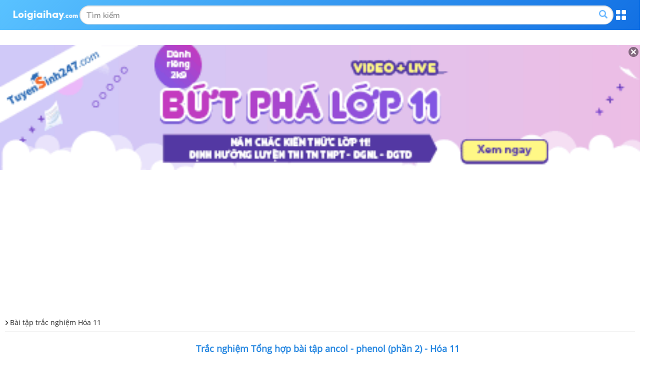

--- FILE ---
content_type: text/html; charset=UTF-8
request_url: https://m.loigiaihay.com/trac-nghiem-hoa-11-tong-hop-bai-tap-ancol-phenol-phan-2-co-dap-an-a131517.html
body_size: 26788
content:
<!DOCTYPE html>
<html lang="vi">
    <head>
        <meta http-equiv="Content-Type" content="text/html; charset=utf-8" />
<title>Trắc nghiệm Hóa 11 Tổng hợp bài tập ancol - phenol (phần 2) có đáp án</title>
<meta name="keywords" content=",Bài tập trắc nghiệm Hóa 11"/>
<meta name="description" content="Trắc nghiệm Tổng hợp bài tập ancol - phenol (phần 2) - Hóa 11. Luyện tập và củng cố kiến thức Tổng hợp bài tập ancol - phenol (phần 2) Hóa 11 với đầy đủ cá"/>
<meta name="robots" content="index,follow"/><meta property="og:site_name" content="Loigiaihay.com" />
<meta property="fb:app_id" content="1188256281282988"/>
<meta name="viewport" content="width=device-width, initial-scale=1, maximum-scale=5">
<meta property="og:image" content="https://img.loigiaihay.com/picture/share_img/2023/0113/28.PNG">
<link rel="image_src" href="https://img.loigiaihay.com/picture/share_img/2023/0113/28.PNG"/>
<link rel="canonical" href="https://loigiaihay.com/trac-nghiem-hoa-11-tong-hop-bai-tap-ancol-phenol-phan-2-co-dap-an-a131517.html"/>
<link rel="alternate" href="https://loigiaihay.com/trac-nghiem-hoa-11-tong-hop-bai-tap-ancol-phenol-phan-2-co-dap-an-a131517.html" hreflang="vi-vn">
    <meta name="theme-color" content="#2788e1"/>
<link rel="shortcut icon" href="./favicon.ico" type="image/x-icon">
<!-- iPad icons -->
<link rel="apple-touch-icon-precomposed" href="https://m.loigiaihay.com/themes/images/apple-touch-icon/76x76.png" sizes="72x72">
<link rel="apple-touch-icon-precomposed" href="https://m.loigiaihay.com/themes/images/apple-touch-icon/144x144.png" sizes="144x144">
<!-- iPhone and iPod touch icons -->
<link rel="apple-touch-icon-precomposed" href="https://m.loigiaihay.com/themes/images/apple-touch-icon/76x76.png" sizes="57x57">
<link rel="apple-touch-icon-precomposed" href="https://m.loigiaihay.com/themes/images/apple-touch-icon/120x120.png" sizes="114x114">
<!-- Android icon precomposed so it takes precedence -->
<link rel="apple-touch-icon-precomposed" href="https://m.loigiaihay.com/themes/images/apple-touch-icon/120x120.png" sizes="1x1">
<link rel="alternate" type="application/rss+xml" href="https://m.loigiaihay.com/bai-tap-trac-nghiem-hoa-11-c1337.rss" />
<!-- Gom vao main.css::: <link rel="stylesheet" type="text/css" href="/themes/css/homepage_58105.min.css?v=4" media="all" /> -->
<link rel="manifest" href="/manifest.json" />
        <link rel="stylesheet" type="text/css" href="/themes/css/first-view-content.min.css?v=2">
        <link rel="stylesheet" type="text/css" href="/themes/css/main.min.css?v=18">

        <!-- Custom GTM variable -->
        <script>
            window.dataLayer = window.dataLayer || [];
            window.dataLayer.push({
                'for_class' : '11',
                'for_cat_id' : '1337',
                'for_subject' : '50',
            });
        </script>
        <!-- End Custom GTM variable -->

        <!-- Google Tag Manager -->
        <script>(function(w,d,s,l,i){w[l]=w[l]||[];w[l].push({'gtm.start':
                    new Date().getTime(),event:'gtm.js'});var f=d.getElementsByTagName(s)[0],
                j=d.createElement(s),dl=l!='dataLayer'?'&l='+l:'';j.async=true;j.src=
                'https://www.googletagmanager.com/gtm.js?id='+i+dl;f.parentNode.insertBefore(j,f);
            })(window,document,'script','dataLayer','GTM-WHRVJ63');</script>
        <!-- End Google Tag Manager -->

        <style type="text/css">
            @media screen and (max-width: 640px) {
                .lgh-modal-dialog {
                    margin-left: 0 !important;
                    margin-right: 0 !important;
                    box-sizing: border-box !important;
                }
            }
            #countdown {
                margin-bottom: 30px;
            }

        </style>
        <link rel="stylesheet" type="text/css" href="/themes/css/homepage.css?v=5">

        <style>
            .bn320x100 {
                box-sizing: border-box;
            }
            strong, b {
                font-family: OpenSansBold, sans-serif;
                font-weight: normal !important;
            }
            ul li {
                font-family: OpenSans, Tahoma, Helvetica, 'sans-serif';
            }
            .font-opensans-b strong,.font-opensans-b b {
                font-weight: normal;
            }
                                p {line-height:24px;}
                    .refer_ad{padding: 10px 15px;width: 100%;background: #419d17;color: #fff;font-size: 16px !important;display: block;margin-bottom: 15px;border-radius: 4px;}
                    .refer_ad:hover{
                        color:white !important;
                        text-decoration:none
                    }
                            </style>
        <link rel="stylesheet" type="text/css" href="/themes/css/header-common.min.css">
        <!-- Facebook Pixel Code -->
        <script>
        !function(f,b,e,v,n,t,s){if(f.fbq)return;n=f.fbq=function(){n.callMethod?
        n.callMethod.apply(n,arguments):n.queue.push(arguments)};if(!f._fbq)f._fbq=n;
        n.push=n;n.loaded=!0;n.version='2.0';n.queue=[];t=b.createElement(e);t.async=!0;
        t.src=v;s=b.getElementsByTagName(e)[0];s.parentNode.insertBefore(t,s)}(window,
        document,'script','https://connect.facebook.net/en_US/fbevents.js');
        fbq('init', '1445046295739925'); // Insert your pixel ID here.
        fbq('track', 'PageView');
        </script>
        <!-- DO NOT MODIFY -->
        <!-- End Facebook Pixel Code -->

        <!--<script async src="https://www.googletagmanager.com/gtag/js?id=UA-46296359-1"></script>
        <script>
            window.dataLayer = window.dataLayer || [];
            function gtag(){dataLayer.push(arguments);}
            gtag('js', new Date());
            gtag('config', 'UA-46296359-1');
        </script>-->

        
                <script type="application/ld+json">
            {
                "@context": "https://schema.org",
                "@type": "BreadcrumbList",
                "itemListElement": [
                    {
						"@type": "ListItem",
						"position": 1,
						"name": "Lớp 11",
						"item": "https://loigiaihay.com/lop-11.html"
					},
					{
						"@type": "ListItem",
						"position": 2,
						"name": "Bài tập trắc nghiệm Hóa 11",
						"item": "https://loigiaihay.com/bai-tap-trac-nghiem-hoa-11-c1337.html"
					}
                ]
            }
        </script>
        
        <script>
            var arfAsync = arfAsync || [];
        </script>
        <script id="arf-core-js" onerror="window.arferrorload=true;" src="//media1.admicro.vn/cms/Arf.min.js" async></script>

    </head>
    <body>
    <!-- Google Tag Manager (noscript) -->
    <noscript><iframe src="https://www.googletagmanager.com/ns.html?id=GTM-WHRVJ63"
                      height="0" width="0" style="display:none;visibility:hidden"></iframe></noscript>
    <!-- End Google Tag Manager (noscript) -->
        <noscript><img height="1" width="1" alt="fbpixel" style="display:none" src="https://www.facebook.com/tr?id=1445046295739925&ev=PageView&noscript=1"/></noscript>
                    <script type="text/x-mathjax-config">
                MathJax.Hub.Config({
                    showMathMenu: false,
                    messageStyle: "none",
                    SVG: {
                        scale: 120,
                        linebreaks: {
                            automatic: true
                        }
                    },
                    "HTML-CSS": { linebreaks: { automatic: true } },
                    CommonHTML: { linebreaks: { automatic: true } },
                    tex2jax: {
                        inlineMath: [ ['$','$'], ["\\\\(","\\\\)"], ["\\(","\\)"] ]
                    }
                });
            </script>
            <script async src="https://img.loigiaihay.com/js/mathjax-2.7.0/MathJax.js?config=TeX-MML-AM_CHTML"></script>
                    <script src="https://m.loigiaihay.com/themes/js/jquery-1.7.2.min.js"></script>
        <script>
            var isIos=false;
            if(navigator.userAgent.match(/iPhone|iPad|iPod/i)){//is iOs
                isIos = true;
            }
            function showmnc2() {
                if (document.getElementById('nav-hozital').style.display === "block") {
                    document.getElementById('nav-hozital').style.display = 'none';
                    $('.mark-div').css('display','none');
                    $('.categories').removeClass('menu-active');
                } else {
                    document.getElementById('nav-hozital').style.display = 'block';
                    $('.mark-div').css('display','block');
                    $('.categories').addClass('menu-active');
                }
            }
        </script>
        <div class="wrapper">
            <div class="mark-div"></div>

            <div class="header">
                <div class="container">
                    <div class="wrapContent">
                        <a href="https://m.loigiaihay.com/"><img src="/themes/images/logolgh.png" alt="loigiaihay.com" class="logo"></a>
                        <div class="searchBox">
                            <form target="_blank" id="searchbox_016262519811992718359:s2kxj0ix7yq" action="https://cse.google.com/cse" style="display:flex;overflow: hidden;margin: 1px 0;" onsubmit="search();">
                                <input value="016262519811992718359:s2kxj0ix7yq" name="cx" type="hidden"/>
                                <input value="FORID:11" name="cof" type="hidden"/>
                                <input id="q" name="q" type="text" class="inputSearch" placeholder="Tìm kiếm">
                                <button class="btnSearch" style="float:none;background: transparent;border: none;"><a class="btnSeach fl"><img src="/themes/update2020/img/iconSearch.png" alt="TK"></a></button>
                            </form>
                        </div>
                        <p class="btnMenu"></p>
                    </div>
                </div>
            </div>
            <div class="menuPopupHeader">
                <div class="container">
                    <a href="javascript:void(0)" class="btnClose"></a>
                    <ul class="listCardClass">
                                                    <li>
                                <a href="https://m.loigiaihay.com/lop-12.html" class="btnStudyNowBox">
                                <img src="/themes/images/imageClass/lop12.png" alt="Lớp 12">
                                <span class="btnStudyNow">Học ngay</span>
                                </a>
                            </li>
                                                        <li>
                                <a href="https://m.loigiaihay.com/lop-11.html" class="btnStudyNowBox">
                                <img src="/themes/images/imageClass/lop11.png" alt="Lớp 11">
                                <span class="btnStudyNow">Học ngay</span>
                                </a>
                            </li>
                                                        <li>
                                <a href="https://m.loigiaihay.com/lop-10.html" class="btnStudyNowBox">
                                <img src="/themes/images/imageClass/lop10.png" alt="Lớp 10">
                                <span class="btnStudyNow">Học ngay</span>
                                </a>
                            </li>
                                                        <li>
                                <a href="https://m.loigiaihay.com/lop-9.html" class="btnStudyNowBox">
                                <img src="/themes/images/imageClass/lop9.png" alt="Lớp 9">
                                <span class="btnStudyNow">Học ngay</span>
                                </a>
                            </li>
                                                        <li>
                                <a href="https://m.loigiaihay.com/lop-8.html" class="btnStudyNowBox">
                                <img src="/themes/images/imageClass/lop8.png" alt="Lớp 8">
                                <span class="btnStudyNow">Học ngay</span>
                                </a>
                            </li>
                                                        <li>
                                <a href="https://m.loigiaihay.com/lop-7.html" class="btnStudyNowBox">
                                <img src="/themes/images/imageClass/lop7.png" alt="Lớp 7">
                                <span class="btnStudyNow">Học ngay</span>
                                </a>
                            </li>
                                                        <li>
                                <a href="https://m.loigiaihay.com/lop-6.html" class="btnStudyNowBox">
                                <img src="/themes/images/imageClass/lop6.png" alt="Lớp 6">
                                <span class="btnStudyNow">Học ngay</span>
                                </a>
                            </li>
                                                        <li>
                                <a href="https://m.loigiaihay.com/lop-5.html" class="btnStudyNowBox">
                                <img src="/themes/images/imageClass/lop5.png" alt="Lớp 5">
                                <span class="btnStudyNow">Học ngay</span>
                                </a>
                            </li>
                                                        <li>
                                <a href="https://m.loigiaihay.com/lop-4.html" class="btnStudyNowBox">
                                <img src="/themes/images/imageClass/lop4.png" alt="Lớp 4">
                                <span class="btnStudyNow">Học ngay</span>
                                </a>
                            </li>
                                                        <li>
                                <a href="https://m.loigiaihay.com/lop-3.html" class="btnStudyNowBox">
                                <img src="/themes/images/imageClass/lop3.png" alt="Lớp 3">
                                <span class="btnStudyNow">Học ngay</span>
                                </a>
                            </li>
                                                        <li>
                                <a href="https://m.loigiaihay.com/lop-2.html" class="btnStudyNowBox">
                                <img src="/themes/images/imageClass/lop2.png" alt="Lớp 2">
                                <span class="btnStudyNow">Học ngay</span>
                                </a>
                            </li>
                                                        <li>
                                <a href="https://m.loigiaihay.com/lop-1.html" class="btnStudyNowBox">
                                <img src="/themes/images/imageClass/lop1.png" alt="Lớp 1">
                                <span class="btnStudyNow">Học ngay</span>
                                </a>
                            </li>
                                                </ul>
                </div>
            </div>

            <script>
                //js for menu top
                $('.header .btnMenu').on('click',function(e){
                    e.preventDefault();
                    $('.menuPopupHeader').fadeToggle('fast');
                })
                $('.menuPopupHeader .btnClose').on('click',function(e){
                    e.preventDefault();
                    $('.menuPopupHeader').fadeToggle('fast');
                })
                // js for focus input change width this.
                $(".header .inputSearch").on('focus',function(){

                })
            </script>


            <div id="countdown" style="position:relative"></div>
                                                <div class="img_repon" id="banner_footer" style="display:none">
                        <div class="main">
                            <div style="position:relative">
                                <a href="javascript:closeTopBanner()" class="ic_close" style="background:none;padding:0px"><img src="https://loigiaihay.com/themes/images/icon-close.png" alt="close"></a>
                                <a title=""
                                href="https://tuyensinh247.com/2k9-hoc-online-truc-tuyen-lop-11-nam-hoc-2025-2026-r745.html?utm_source=Lop11&utm_medium=Banner&utm_campaign=THPT_Butpha112026&utm_id=745&utm_term=quynhtt&utm_content=mobipopup"
                                rel="nofollow" >
                                    <img width="100%" src="https://images.tuyensinh247.com/picture/2025/0526/460x90-popup-mobi-49.gif"
                                        alt="">
                                </a>
                            </div>
                        </div>
                    </div>
                                <script>

                $(function() {
                    var showTopBanner= getCookie("ad_close_top_banner");
                    if(showTopBanner !=1 && document.getElementById("banner_footer")){
                        document.getElementById("banner_footer").style.display = "block";
                    }
                })

                $(document).click(function(event) {
                    $target = $(event.target);
                    if(!$target.closest('.btn_navbar').length && !$target.closest('.categories').length && $('.categories').hasClass("menu-active")) {
                        document.getElementById('nav-hozital').style.display = 'none';
                        $('.mark-div').css('display','none');
                        $('.categories').removeClass('menu-active');
                    }
                });
            </script>
            <div id="overlay_page" class="page_over_lay" onclick="closeOverlay();"></div>

                            <div id="wrap-ztop-banner">
                    <!-- Ad Tag - MB_Top_loigiaihay.com - ZMEDIA --> 
<div id="mbtoploigiaihaycom-NwPGuraLKe"></div><script src="https://server.zmedia.vn/static/zmedia.vn/209488316/mbtoploigiaihaycom-NwPGuraLKe.js?force=" async></script>                </div>
                <link rel="stylesheet" href="https://cdnjs.cloudflare.com/ajax/libs/font-awesome/6.3.0/css/all.min.css" />
<link rel="stylesheet" type="text/css" href="/themes/css/reNewCustom.css"/>
<style>
    #page-do-exam, #page-result-exam-summary {
        z-index: 3 !important;
        font-size: 14px;
    }

    #lisst-question {
        font-size: 16px;
    }

    #page-do-exam *:focus, #page-result-exam-summary *:focus {
        outline: none;
    }

    .questionBody {
        user-select: none;
    }

    h1.detail-page-6-title {
        font-size: 18px;
        text-align: center;
        font-weight: 600;
        margin: 10px 0;
    }

    .detail-page-6 .btn-control-answer-wrap { box-sizing: border-box;width: 100%;margin: 7px 0; justify-content: center }
    .detail-page-6 .btn-control-answer-wrap .btnShowHide { text-align: center; font-size: 14px; width: 164px; padding: 5px 10px }

    .detail-page-6 .question-index-number { margin: 5px 0; }
    .detail-page-6 .question-index-number span {
        font-size: 16px;font-weight: bold;
    }
    .detail-page-6 .btnShowHide.active { color: #2888e1 !important; }

    .detail-page-6 .dapan span.span-answer {
        padding-top: 0;
    }

    .child-question {
        font-size: 16px;
        color: #262626;
        border-bottom: 1px dashed #e0e0e0;
        margin: 0 5px;
        padding: 10px;
    }

    .question-3-19-desktop-guide {
        font-size: 16px;
        line-height: 28px;
        color: #2888e1;
        font-weight: bold;
        margin: 10px 0;
    }
    .question-title {
        font-size: 16px;
    }

    .question-content input {
        margin: 0 10px;
        font-size: 16px;
    }

    .anwsers-title {
        font-size: 16px;
        line-height: 28px;
        color: #2888e1;
        font-weight: bold;
        margin: 10px 0;
    }

    .question-answer319 div,.question-answer319 p,.question-answer319 span {
        font-size: 16px;
    }

    .question-answer319 input {
        margin: 0 10px;
        font-size: 16px;
    }

    .solution-suggesstion-title {
        font-size: 16px;
        font-weight: bold;
        margin: 10px 0;
    }

    .solution-detail-title {
        font-size: 16px;
        font-weight: bold;
        margin: 10px 0;
    }

    .btnShowHide {
        font-size: 16px;
        margin: 0 auto;
    }

    .question-index-number {
        margin: 0 !important;
        line-height: 26px;
        padding-right: 6px;
        display: block;
    }

    .question-index-number {
        font-weight: bold;
        font-size: 16px;
        margin-right: 6px;
        color: rgb(38, 38, 38);
    }

    .detail-page-6 .btn-control-answer-wrap {
        display: none;
    }

    .loigiai {
        display: block;
        border: 2px dashed #e1e1e1;
        padding: 14px;
        margin-top: 10px;
    }

    .question {
        border-bottom: none;
        padding-bottom: 10px;
    }

    .dapan.rows-4 {
        margin-bottom: 0;
    }
    .dapan.rows-4 li:last-child {
        margin-bottom: 0;
    }

    .anwsers-title, .solution-suggesstion-title, .solution-detail-title {
        font-size: 16px;
        line-height: 28px;
        color: #000000;
        font-weight: bold;
        margin: 10px 0;
    }

    .question-index-number a {color: #000000}
    a.link-wrap-quiz {
        color: #000000;
    }

    #article_content_detail_table table {
        border: 1px solid #000000;
        border-collapse: collapse;
    }

    #article_content_detail_table table td, th {
        border: 1px solid #000000;
        padding: 6px;
    }

    .container-3-5-checkbox {
        display: flex;
        align-items: center;
        margin: -5px 15px;
    }

    .container-3-5-checkbox input {
        margin-right: 10px;
    }
    div {
        max-width: 100vw;
    }
    p {
        max-width: 100vw;
    }
    .question {
        width: 100vw;
        max-width: 100vw;
    }
    .child-question {
        max-width: 100vw;
    }
</style>


<div class="container trangMonNew detail-page-6" style="position: relative">
    <div class="main clearfix">
        <div class="n-top-title" style="background: transparent">
            <a class="itemBreadcrumb"
               href="https://m.loigiaihay.com/bai-tap-trac-nghiem-hoa-11-c1337.html"
               title="Bài tập trắc nghiệm Hóa 11">
                Bài tập trắc nghiệm Hóa 11            </a>
        </div>
        <div class="content-wrap">
            <div class="listArticles">
                <div class="box_cont">
                    <div class="">
                        <table cellspacing="0" cellpadding="0" border="0" width="100%"
                               id="article_content_detail_table">
                            <tbody>

                            <tr>
                                <td class="questions" style="padding: 0px">
                                    <h1 class="detail-page-6-title blue">Trắc nghiệm Tổng hợp bài tập ancol - phenol (phần 2) - Hóa 11</h1>
                                    <style>
    .single-download-bottom {
        text-decoration: none;display: block;background: rgba(57, 156, 242, 0.99);color: #fff;text-align: center;margin: 10px 0;border-radius: 4px;padding: 6px 0;font-size: 18px;
    }

    .single-download-btn {
        display: block;
        color: white;
        background: rgba(57, 156, 242, 0.99);
        padding: 5px;box-sizing: border-box;
        font-size: 14px;
        border-radius: 5px;
        width: 100px;
        margin: 10px;
        text-align: center;
    }

    .download-box {
        display: block;
        font-size: 14px;
        background: rgba(57, 156, 242, 0.99);
        border-radius: 5px;
        width: 100px;
        margin: 10px;
        color: white;
        box-sizing: border-box;
        position: relative;
    }

    .Choose-fast .download-box{
        float: left;
        margin: 0 0 0 10px;
    }

    .Choose-fast .single-download-btn {
        float: left;
        margin: 0 0 0 10px;
    }
    .download-box .download-control {
        text-align: center;
        font-size: 14px;
        padding: 5px;
        margin: 0;
        box-sizing: border-box;
    }
    .download-btn {
        display: block;
        color: white;
        background: rgba(57, 156, 242, 0.99);
        width: 180px;
        padding: 8px;box-sizing: border-box;
        font-size: 14px;
    }
    .download-btn-popup {
        position: absolute;
        top: 34px;
        left: 0;
        z-index: 9999;
        display: none;
    }
    .download-btn-popup-open {
        display: block;
    }

    .download-btn-popup-open .download-btn {
        background: #C3E0FA;
        color: #000000;
    }
    .download-btn-popup-open .download-btn i {
        color: #3B9DF2;
    }

    .download-box-bottom .download-btn{
        text-align: center;
        background: none;
        font-weight: bold;
        color: #000000;
        font-size: 16px;
        width: auto;
    }

    .download-box-bottom .download-btn i {
        color: red;
    }

    .exam-btn-group {
        display: flex; flex-wrap: wrap;justify-content: center;
    }
</style>
<div class="exam-btn-group">
    <a class="single-download-btn" href="https://m.loigiaihay.com/v2/tu-luyen-lop-11-muc-tong-hop-bai-tap-ancol-phenol-hay-va-kho-phan-2-c5bb81ce910d63c99edacb27f.html">Làm đề thi</a>
</div>
<script>
    $(document).ready(function (){
        $('.download-control').on("click", function (){
            $(this).next(".download-btn-popup").toggleClass("download-btn-popup-open");
        });
        $('.download-btn-popup').on("click", function (){
            $(this).removeClass("download-btn-popup-open");
        });

        $('.exam-open-result').on("click", function (e){
            e.preventDefault();
            $('.btn-control-answer-wrap').toggle();

            if ($(this).hasClass('exam-show-list-res')) {
                $('.btnShowHide').removeClass('active');
                $('.loigiai').slideUp(300);
                $(this).text('Xem lời giải');
                $(this).removeClass('exam-show-list-res');
            } else {
                $('.btnShowHide').eq(0).trigger('click');
                $(this).addClass('exam-show-list-res');
                $(this).text('Ẩn lời giải');
            }

        });
    });

</script>
                                    <div style="clear: both"></div>
                                    
                                    <!-- Ad Tag - MB_Oustream_loigiaihay.com - ZMEDIA --> 
<div id="mboustreamloigiaihaycom-socemUBlMT"></div><script src="https://server.zmedia.vn/static/zmedia.vn/209488317/mboustreamloigiaihaycom-socemUBlMT.js?force=" async></script>
                                    
                                    <div class="top10">
                                                                                    <div id="lisst-question" class="questions-1" style="width: 100vw; box-sizing: border-box; max-width: 100vw; overflow: auto">
                                                <div class="contentDapan" style="width: 100%; max-width: 100vw; box-sizing: border-box; overflow: auto">
                                                    <div class="questions" style=" user-select: none;">

                                                        <div id="sub-question-1">
                                                            <p id="question-title-idx-1"><strong style="color:#2888e1"> Đề bài</strong></p>
                                                            <!-- Câu hỏi 36824 loại 1.0 --><div class="question c5bb4283cfd8b5bab70420ea8">
                <div class="question-content">
                <div class="question-content-inner">
                    <strong class="question-index-number">Câu 1 : </strong>
                    <p>Hỗn hợp X gồm C<sub>3</sub>H<sub>8</sub>O<sub>3</sub>&nbsp;(glixerol), CH<sub>3</sub>OH, C<sub>2</sub>H<sub>5</sub>OH, C<sub>3</sub>H<sub>7</sub>OH v&agrave; H<sub>2</sub>O. Cho&nbsp;<strong>m</strong>&nbsp;gam X t&aacute;c dụng với Na dư thu được 3,36 l&iacute;t H<sub>2</sub>&nbsp;(đktc). Đốt ch&aacute;y ho&agrave;n to&agrave;n&nbsp;<strong>m</strong>&nbsp;gam X thu được 11,34 gam H<sub>2</sub>O. Biết trong X glixerol chiếm 25% về số mol. Gi&aacute; trị của&nbsp;<strong>m</strong>&nbsp;<strong>gần nhất</strong>&nbsp;với?</p>                </div>
            </div>
            
    <ul class="dapan rows-4">
                        <li style="display: flex;align-items:flex-start;">
                    <span class="span-answer">A</span>
                    <div style="width: 90%">
                        <p>11</p>                    </div>
                </li>
                                <li style="display: flex;align-items:flex-start;">
                    <span class="span-answer">B</span>
                    <div style="width: 90%">
                        <p>10</p>                    </div>
                </li>
                                <li style="display: flex;align-items:flex-start;">
                    <span class="span-answer">C</span>
                    <div style="width: 90%">
                        <p>12</p>                    </div>
                </li>
                                <li style="display: flex;align-items:flex-start;">
                    <span class="span-answer">D</span>
                    <div style="width: 90%">
                        <p>13</p>                    </div>
                </li>
                    </ul>

    


</div>                                                        </div>
                                                        <!-- Câu hỏi 36825 loại 1.0 --><div class="question c5bb428a9fd8b5bab70420eac">
                <div class="question-content">
                <div class="question-content-inner">
                    <strong class="question-index-number">Câu 2 : </strong>
                    <p>Hỗn hợp X gồm etylen glicol, ancol etylic, ancol propylic v&agrave; hexan; trong đ&oacute; số mol hexan bằng số mol etylen glicol. Cho m gam hỗn hợp X t&aacute;c dụng hết với Na dư thu được 0,4032 l&iacute;t kh&iacute; H<sub>2</sub>&nbsp;(đktc). Mặt kh&aacute;c để đốt ch&aacute;y ho&agrave;n to&agrave;n m gam hỗn hợp X cần 4,1664 l&iacute;t O<sub>2&nbsp;</sub>(đktc). Gi&aacute; trị của m l&agrave;</p>                </div>
            </div>
            
    <ul class="dapan rows-4">
                        <li style="display: flex;align-items:flex-start;">
                    <span class="span-answer">A</span>
                    <div style="width: 90%">
                        <p>2,235</p>                    </div>
                </li>
                                <li style="display: flex;align-items:flex-start;">
                    <span class="span-answer">B</span>
                    <div style="width: 90%">
                        <p>1,788</p>                    </div>
                </li>
                                <li style="display: flex;align-items:flex-start;">
                    <span class="span-answer">C</span>
                    <div style="width: 90%">
                        <p>2,384</p>                    </div>
                </li>
                                <li style="display: flex;align-items:flex-start;">
                    <span class="span-answer">D</span>
                    <div style="width: 90%">
                        <p>2,682</p>                    </div>
                </li>
                    </ul>

    


</div>                                                        </div>
                                                        <!-- Câu hỏi 36826 loại 1.0 --><div class="question c5bb42921fd8b5bab70420eaf">
                <div class="question-content">
                <div class="question-content-inner">
                    <strong class="question-index-number">Câu 3 : </strong>
                    <p>Oxi h&oacute;a kh&ocirc;ng ho&agrave;n to&agrave;n 5,12 gam ancol A (no, mạch hở đơn chức) thu được 7,36 gam hỗn hợp X gồm ancol, axit, anđehit, nước. Chia X th&agrave;nh hai phần bằng nhau.</p>
<p>Phần 1 cho t&aacute;c dụng với AgNO<sub>3&nbsp;</sub>trong NH<sub>3</sub>&nbsp;thu được 23,76 gam kết tủa.</p>
<p>Phần 2 cho t&aacute;c dụng vừa đủ với Na thu được m gam chất rắn.</p>
<p>Gi&aacute; trị gần đ&uacute;ng nhất của m l&agrave;</p>                </div>
            </div>
            
    <ul class="dapan rows-4">
                        <li style="display: flex;align-items:flex-start;">
                    <span class="span-answer">A</span>
                    <div style="width: 90%">
                        <p>2,04</p>                    </div>
                </li>
                                <li style="display: flex;align-items:flex-start;">
                    <span class="span-answer">B</span>
                    <div style="width: 90%">
                        <p>2,16</p>                    </div>
                </li>
                                <li style="display: flex;align-items:flex-start;">
                    <span class="span-answer">C</span>
                    <div style="width: 90%">
                        <p>4,44</p>                    </div>
                </li>
                                <li style="display: flex;align-items:flex-start;">
                    <span class="span-answer">D</span>
                    <div style="width: 90%">
                        <p>4,20</p>                    </div>
                </li>
                    </ul>

    


</div><!-- Ad Tag - MB_Inread 1/3 bài_loigiaihay.com - ZMEDIA --> 
<div id="mbinread13bàiloigiaihaycom-yUhzGeDNEA"></div><script src="https://server.zmedia.vn/static/zmedia.vn/209488318/mbinread13bàiloigiaihaycom-yUhzGeDNEA.js?force=" async></script>                                                        </div>
                                                        <!-- Câu hỏi 36827 loại 1.0 --><div class="question c5bb42a26fd8b5bab70420eb4">
                <div class="question-content">
                <div class="question-content-inner">
                    <strong class="question-index-number">Câu 4 : </strong>
                    <p>Hỗn hợp T gồm hai ancol đơn chức l&agrave; X v&agrave; Y (M<sub>X</sub> &lt; M<sub>Y</sub>), đồng đẳng kế tiếp của nhau. Đun n&oacute;ng 27,2 gam T với H<sub>2</sub>SO<sub>4</sub>&nbsp;đặc, thu được hỗn hợp c&aacute;c chất hữu cơ Z gồm: 0,08 mol ba ete (c&oacute; khối lượng 6,76 gam) v&agrave; một lượng ancol dư. Đốt ch&aacute;y ho&agrave;n to&agrave;n Z cần vừa đủ 43,68 l&iacute;t O<sub>2</sub>&nbsp;(đktc). Hiệu suất phản ứng tạo ete của X v&agrave; Y lần lượt l&agrave;</p>                </div>
            </div>
            
    <ul class="dapan rows-4">
                        <li style="display: flex;align-items:flex-start;">
                    <span class="span-answer">A</span>
                    <div style="width: 90%">
                        <p>50% v&agrave; 20%.&nbsp;</p>                    </div>
                </li>
                                <li style="display: flex;align-items:flex-start;">
                    <span class="span-answer">B</span>
                    <div style="width: 90%">
                        <p>20% v&agrave; 40%.&nbsp;</p>                    </div>
                </li>
                                <li style="display: flex;align-items:flex-start;">
                    <span class="span-answer">C</span>
                    <div style="width: 90%">
                        <p>30% v&agrave; 50%.&nbsp;</p>                    </div>
                </li>
                                <li style="display: flex;align-items:flex-start;">
                    <span class="span-answer">D</span>
                    <div style="width: 90%">
                        <p>40% v&agrave; 30%.&nbsp;</p>                    </div>
                </li>
                    </ul>

    


</div>                                                        </div>
                                                        <!-- Câu hỏi 36828 loại 1.0 --><div class="question c5bb42a77fd8b5bab70420eb7">
                <div class="question-content">
                <div class="question-content-inner">
                    <strong class="question-index-number">Câu 5 : </strong>
                    <p>T&aacute;ch nước ho&agrave;n to&agrave;n 16,6 gam hỗn hợp A gồm 2 ancol X, Y (M<sub>X</sub>&nbsp;&lt; M<sub>Y</sub>) thu được 11,2 gam hai anken kế tiếp nhau trong d&atilde;y đồng đẳng. T&aacute;ch nước kh&ocirc;ng ho&agrave;n to&agrave;n 24,9 gam hỗn hợp A (140<sup>o</sup>C, x&uacute;c t&aacute;c th&iacute;ch hợp) thu được 8,895 gam c&aacute;c ete. Hiệu suất của phản ứng tạo ete của X l&agrave; 50%. Hiệu suất phản ứng tạo ete của Y l&agrave;:</p>                </div>
            </div>
            
    <ul class="dapan rows-4">
                        <li style="display: flex;align-items:flex-start;">
                    <span class="span-answer">A</span>
                    <div style="width: 90%">
                        <p>40%</p>                    </div>
                </li>
                                <li style="display: flex;align-items:flex-start;">
                    <span class="span-answer">B</span>
                    <div style="width: 90%">
                        <p>60%</p>                    </div>
                </li>
                                <li style="display: flex;align-items:flex-start;">
                    <span class="span-answer">C</span>
                    <div style="width: 90%">
                        <p>50%</p>                    </div>
                </li>
                                <li style="display: flex;align-items:flex-start;">
                    <span class="span-answer">D</span>
                    <div style="width: 90%">
                        <p>45%</p>                    </div>
                </li>
                    </ul>

    


</div>                                                        </div>
                                                        <!-- Câu hỏi 36829 loại 1.0 --><div class="question c5bb42ac9fd8b5bab70420ebe">
                <div class="question-content">
                <div class="question-content-inner">
                    <strong class="question-index-number">Câu 6 : </strong>
                    <p>Hỗn hợp M gồm ancol no, đơn chức, mạch hở X v&agrave; ancol kh&ocirc;ng no, hai chức, mạch hở Y (Y chứa 1 li&ecirc;n kết&nbsp;&pi; trong ph&acirc;n tử v&agrave; X, Y c&oacute; c&ugrave;ng số mol). Đốt ch&aacute;y ho&agrave;n to&agrave;n một lượng M cần d&ugrave;ng V l&iacute;t O<sub>2</sub> (đktc) sinh ra 2,24 l&iacute;t CO<sub>2</sub>&nbsp;(đktc) v&agrave; 2,16 gam H<sub>2</sub>O. C&ocirc;ng thức của Y v&agrave; gi&aacute; trị của V lần lượt l&agrave;</p>                </div>
            </div>
            
    <ul class="dapan rows-4">
                        <li style="display: flex;align-items:flex-start;">
                    <span class="span-answer">A</span>
                    <div style="width: 90%">
                        <p>C<sub>4</sub>H<sub>6</sub>(OH)<sub>2</sub>&nbsp;v&agrave; 3,584</p>                    </div>
                </li>
                                <li style="display: flex;align-items:flex-start;">
                    <span class="span-answer">B</span>
                    <div style="width: 90%">
                        <p>C<sub>3</sub>H<sub>4</sub>(OH)<sub>2</sub>&nbsp;v&agrave; 3,584</p>                    </div>
                </li>
                                <li style="display: flex;align-items:flex-start;">
                    <span class="span-answer">C</span>
                    <div style="width: 90%">
                        <p>C<sub>4</sub>H<sub>6</sub>(OH)<sub>2</sub>&nbsp;v&agrave; 2,912&nbsp;&nbsp;</p>                    </div>
                </li>
                                <li style="display: flex;align-items:flex-start;">
                    <span class="span-answer">D</span>
                    <div style="width: 90%">
                        <p>C<sub>5</sub>H<sub>8</sub>(OH)<sub>2</sub>&nbsp;v&agrave; 2,912</p>                    </div>
                </li>
                    </ul>

    


</div>                                                        </div>
                                                        <!-- Câu hỏi 36831 loại 1.0 --><div class="question c5bb42b18fd8b5bab70420ec6">
                <div class="question-content">
                <div class="question-content-inner">
                    <strong class="question-index-number">Câu 7 : </strong>
                    <p>Hỗn hợp X gồm 2 rượu đơn chức Y, Z hơn k&eacute;m nhau 2 nguy&ecirc;n tử C trong ph&acirc;n tử. Đốt ch&aacute;y ho&agrave;n to&agrave;n 12,2 gam hỗn hợp X thu được 0,5 mol CO<sub>2</sub>&nbsp;v&agrave; 0,7 mol H<sub>2</sub>O. Mặt kh&aacute;c, cho 12,2 gam hỗn hợp X v&agrave;o b&igrave;nh đựng K (dư), kết th&uacute;c phản ứng thấy khối lượng b&igrave;nh tăng 11,9 gam. Hỗn hợp X l&agrave;</p>                </div>
            </div>
            
    <ul class="dapan rows-4">
                        <li style="display: flex;align-items:flex-start;">
                    <span class="span-answer">A</span>
                    <div style="width: 90%">
                        <p>CH<sub>3</sub>OH; CH<sub>2</sub>=CHCH<sub>2</sub>OH</p>                    </div>
                </li>
                                <li style="display: flex;align-items:flex-start;">
                    <span class="span-answer">B</span>
                    <div style="width: 90%">
                        <p>CH<sub>3</sub>CH<sub>2</sub>OH, CH<sub>2</sub>=C(CH<sub>3</sub>)-CH<sub>2</sub>OH</p>                    </div>
                </li>
                                <li style="display: flex;align-items:flex-start;">
                    <span class="span-answer">C</span>
                    <div style="width: 90%">
                        <p>CH<sub>3</sub>OH; CH<sub>3</sub>(CH<sub>2</sub>)<sub>2</sub>OH&nbsp;&nbsp;&nbsp;&nbsp;&nbsp;&nbsp;&nbsp;&nbsp;</p>                    </div>
                </li>
                                <li style="display: flex;align-items:flex-start;">
                    <span class="span-answer">D</span>
                    <div style="width: 90%">
                        <p>CH<sub>3</sub>OH; CH&equiv;C-CH<sub>2</sub>OH</p>                    </div>
                </li>
                    </ul>

    


</div>                                                        </div>
                                                        <!-- Câu hỏi 36832 loại 1.0 --><div class="question c5bb42b6dfd8b5bab70420ec9">
                <div class="question-content">
                <div class="question-content-inner">
                    <strong class="question-index-number">Câu 8 : </strong>
                    <p>Một dung dịch chứa 6,1 gam chất X l&agrave; đồng đẳng của phenol đơn chức. Cho dung dịch tr&ecirc;n t&aacute;c dụng với nước brom dư thu được 17,95 gam hợp chất Y chứa 3 nguy&ecirc;n tử Br trong ph&acirc;n tử. Biết hợp chất n&agrave;y c&oacute; nhiều hơn 3 đồng ph&acirc;n cấu tạo. CTPT chất đồng đẳng của phenol l&agrave;</p>                </div>
            </div>
            
    <ul class="dapan rows-4">
                        <li style="display: flex;align-items:flex-start;">
                    <span class="span-answer">A</span>
                    <div style="width: 90%">
                        <p>C<sub>2</sub>H<sub>5</sub>C<sub>6</sub>H<sub>4</sub>OH</p>                    </div>
                </li>
                                <li style="display: flex;align-items:flex-start;">
                    <span class="span-answer">B</span>
                    <div style="width: 90%">
                        <p>C<sub>2</sub>H<sub>5</sub>(CH<sub>3</sub>)C<sub>6</sub>H<sub>3</sub>OH</p>                    </div>
                </li>
                                <li style="display: flex;align-items:flex-start;">
                    <span class="span-answer">C</span>
                    <div style="width: 90%">
                        <p>(CH<sub>3</sub>)<sub>2</sub>C<sub>6</sub>H<sub>3</sub>OH&nbsp; &nbsp; &nbsp; &nbsp; &nbsp; &nbsp;</p>                    </div>
                </li>
                                <li style="display: flex;align-items:flex-start;">
                    <span class="span-answer">D</span>
                    <div style="width: 90%">
                        <p>A v&agrave; C đều đ&uacute;ng</p>                    </div>
                </li>
                    </ul>

    


</div>                                                        </div>
                                                        <!-- Câu hỏi 36833 loại 1.0 --><div class="question c5bb42bc2fd8b5bab70420ecc">
                <div class="question-content">
                <div class="question-content-inner">
                    <strong class="question-index-number">Câu 9 : </strong>
                    <p>Oxi h&oacute;a 11,7 gam hỗn hợp E gồm 2 ancol bậc một X v&agrave; Y (đều no, đơn chức, mạch hở, M<sub>X</sub> &lt; M<sub>Y</sub>) bằng oxi (x&uacute;c t&aacute;c th&iacute;ch hợp, nung n&oacute;ng) th&igrave; c&oacute; 0,09 mol O<sub>2</sub> phản ứng, thu được hỗn hợp hơi T (kh&ocirc;ng chứa CO<sub>2</sub>). Chia T th&agrave;nh 2 phần bằng nhau:</p>
<p>- Phần 1 phản ứng với dung dịch NaHCO<sub>3</sub> dư, thu được 0,672 l&iacute;t kh&iacute; CO<sub>2</sub> (đktc)</p>
<p>- Phần 2 phản ứng với Na dư, thu được 2,016 l&iacute;t kh&iacute; H<sub>2</sub> (đktc).</p>
<p>Biết Y chiếm 25% về số mol hỗn hợp ancol dư trong T v&agrave; số mol Y bị oxi h&oacute;a lớn hơn số mol X bị oxi h&oacute;a. Khối lượng của Y trong 11,7 gam E ban đầu l&agrave;</p>                </div>
            </div>
            
    <ul class="dapan rows-4">
                        <li style="display: flex;align-items:flex-start;">
                    <span class="span-answer">A</span>
                    <div style="width: 90%">
                        <p>9,2 gam.</p>                    </div>
                </li>
                                <li style="display: flex;align-items:flex-start;">
                    <span class="span-answer">B</span>
                    <div style="width: 90%">
                        <p>6,9 gam.</p>                    </div>
                </li>
                                <li style="display: flex;align-items:flex-start;">
                    <span class="span-answer">C</span>
                    <div style="width: 90%">
                        <p>8,0 gam.&nbsp;&nbsp;&nbsp;&nbsp;&nbsp;&nbsp;&nbsp;&nbsp;&nbsp;</p>                    </div>
                </li>
                                <li style="display: flex;align-items:flex-start;">
                    <span class="span-answer">D</span>
                    <div style="width: 90%">
                        <p>7,5 gam.</p>                    </div>
                </li>
                    </ul>

    


</div>                                                        </div>
                                                        <!-- Câu hỏi 36835 loại 1.0 --><div class="question c5bb42c22fd8b5bab70420ed2">
                <div class="question-content">
                <div class="question-content-inner">
                    <strong class="question-index-number">Câu 10 : </strong>
                    <p>Oxi h&oacute;a 0,11 mol ancol đơn chức X bằng oxi c&oacute; x&uacute;c t&aacute;c th&iacute;ch hợp đến khi số mol oxi phản ứng l&agrave; 0,065 mol th&igrave; thu được hỗn hợp Y gồm anđehit, axit cacboxylic, ancol dư v&agrave; H<sub>2</sub>O. Chưng cất to&agrave;n bộ phần hơi nước rồi đốt ch&aacute;y to&agrave;n bộ hỗn hợp Z gồm anđehit, axit cacboxylic, ancol dư thu được 19,36 gam CO<sub>2</sub> v&agrave; 6,48 gam H<sub>2</sub>O. Nếu cho hỗn hợp Y phản ứng với dung dịch nước brom th&igrave; số mol brom phản ứng tối đa l&agrave;</p>                </div>
            </div>
            
    <ul class="dapan rows-4">
                        <li style="display: flex;align-items:flex-start;">
                    <span class="span-answer">A</span>
                    <div style="width: 90%">
                        <p>0,12.&nbsp;&nbsp;&nbsp;</p>                    </div>
                </li>
                                <li style="display: flex;align-items:flex-start;">
                    <span class="span-answer">B</span>
                    <div style="width: 90%">
                        <p>0,14.</p>                    </div>
                </li>
                                <li style="display: flex;align-items:flex-start;">
                    <span class="span-answer">C</span>
                    <div style="width: 90%">
                        <p>0,31.</p>                    </div>
                </li>
                                <li style="display: flex;align-items:flex-start;">
                    <span class="span-answer">D</span>
                    <div style="width: 90%">
                        <p>0,25.</p>                    </div>
                </li>
                    </ul>

    


</div>                                                        </div>
                                                                                                                </div>
                                                    <!-- Ad Tag - MB_Inpage_loigiaihay.com - ZMEDIA --> 
<div id="mbinpageloigiaihaycom-nfkKqcqrRD"></div><script src="https://server.zmedia.vn/static/zmedia.vn/209488319/mbinpageloigiaihaycom-nfkKqcqrRD.js?force=" async></script>
                                                        <div id="sub-question-2">
                                                            <p id="question-title-idx-2" style="margin: 10px 0 15px 0;padding-top: 15px; border-top: 1px dotted lightgrey"><strong style="color:#2888e1"> Lời giải và đáp án </strong></p>
                                                            <!-- Câu hỏi 36824 loại 1.0 --><div class="question c5bb4283cfd8b5bab70420ea8">
                <div class="question-content">
                <div class="question-content-inner">
                    <strong class="question-index-number">Câu 1 : </strong>
                    <p>Hỗn hợp X gồm C<sub>3</sub>H<sub>8</sub>O<sub>3</sub>&nbsp;(glixerol), CH<sub>3</sub>OH, C<sub>2</sub>H<sub>5</sub>OH, C<sub>3</sub>H<sub>7</sub>OH v&agrave; H<sub>2</sub>O. Cho&nbsp;<strong>m</strong>&nbsp;gam X t&aacute;c dụng với Na dư thu được 3,36 l&iacute;t H<sub>2</sub>&nbsp;(đktc). Đốt ch&aacute;y ho&agrave;n to&agrave;n&nbsp;<strong>m</strong>&nbsp;gam X thu được 11,34 gam H<sub>2</sub>O. Biết trong X glixerol chiếm 25% về số mol. Gi&aacute; trị của&nbsp;<strong>m</strong>&nbsp;<strong>gần nhất</strong>&nbsp;với?</p>                </div>
            </div>
            
    <ul class="dapan rows-4">
                        <li style="display: flex;align-items:flex-start;">
                    <span class="span-answer">A</span>
                    <div style="width: 90%">
                        <p>11</p>                    </div>
                </li>
                                <li style="display: flex;align-items:flex-start;">
                    <span class="span-answer">B</span>
                    <div style="width: 90%">
                        <p>10</p>                    </div>
                </li>
                                <li style="display: flex;align-items:flex-start;">
                    <span class="span-answer">C</span>
                    <div style="width: 90%">
                        <p>12</p>                    </div>
                </li>
                                <li style="display: flex;align-items:flex-start;">
                    <span class="span-answer">D</span>
                    <div style="width: 90%">
                        <p>13</p>                    </div>
                </li>
                    </ul>

     <div class="loigiai">
        <p><b style="color: #000000">Đáp án : A</b></p>
                        <div class="solution-suggesstion">
                    <div class="solution-suggesstion-title">Phương pháp giải : </div>
                    <div>
                        <p>+) Quy đổi X th&agrave;nh: C<sub>3</sub>H<sub>8</sub>O<sub>3</sub>: a mol; CH<sub>2</sub>: b mol; H<sub>2</sub>O: 3a mol</p>
<p>+) Từ số mol H<sub>2</sub> sinh ra =&gt; a</p>
<p>+) Từ số mol H<sub>2</sub>O, bảo to&agrave;n H =&gt; b</p>                    </div>
                </div>
                                <div class="solution-detail">
                    <div class="solution-detail-title">Lời giải chi tiết : </div>
                    <div>
                        <p>Ancol no, đơn chức = kCH<sub>2</sub>&nbsp;+ H<sub>2</sub>O</p>
<p>Do đ&oacute; quy đổi X th&agrave;nh:</p>
<p>C<sub>3</sub>H<sub>8</sub>O<sub>3</sub>: a mol</p>
<p>CH<sub>2</sub>: b mol</p>
<p>H<sub>2</sub>O: 3a mol</p>
<p>n<sub>H2</sub>&nbsp;= 1,5a + 0,5.3a = 0,15 =&gt; a = 0,05</p>
<p>n<sub>H2O</sub>&nbsp;= 4a + b + 3a = 0,63 =&gt; b = 0,28</p>
<p>=&gt; m<sub>X</sub>&nbsp;= 92a + 14b + 18.3a = 11,22</p>                    </div>
                </div>
                
        </div> 


</div>                                                        </div>
                                                    <!-- Câu hỏi 36825 loại 1.0 --><div class="question c5bb428a9fd8b5bab70420eac">
                <div class="question-content">
                <div class="question-content-inner">
                    <strong class="question-index-number">Câu 2 : </strong>
                    <p>Hỗn hợp X gồm etylen glicol, ancol etylic, ancol propylic v&agrave; hexan; trong đ&oacute; số mol hexan bằng số mol etylen glicol. Cho m gam hỗn hợp X t&aacute;c dụng hết với Na dư thu được 0,4032 l&iacute;t kh&iacute; H<sub>2</sub>&nbsp;(đktc). Mặt kh&aacute;c để đốt ch&aacute;y ho&agrave;n to&agrave;n m gam hỗn hợp X cần 4,1664 l&iacute;t O<sub>2&nbsp;</sub>(đktc). Gi&aacute; trị của m l&agrave;</p>                </div>
            </div>
            
    <ul class="dapan rows-4">
                        <li style="display: flex;align-items:flex-start;">
                    <span class="span-answer">A</span>
                    <div style="width: 90%">
                        <p>2,235</p>                    </div>
                </li>
                                <li style="display: flex;align-items:flex-start;">
                    <span class="span-answer">B</span>
                    <div style="width: 90%">
                        <p>1,788</p>                    </div>
                </li>
                                <li style="display: flex;align-items:flex-start;">
                    <span class="span-answer">C</span>
                    <div style="width: 90%">
                        <p>2,384</p>                    </div>
                </li>
                                <li style="display: flex;align-items:flex-start;">
                    <span class="span-answer">D</span>
                    <div style="width: 90%">
                        <p>2,682</p>                    </div>
                </li>
                    </ul>

     <div class="loigiai">
        <p><b style="color: #000000">Đáp án : C</b></p>
                        <div class="solution-suggesstion">
                    <div class="solution-suggesstion-title">Phương pháp giải : </div>
                    <div>
                        <p>+ Do số mol C<sub>6</sub>H<sub>14</sub>&nbsp;bằng số mol C<sub>2</sub>H<sub>6</sub>O<sub>2</sub>&nbsp;=&gt; Quy đổi 2 chất đ&oacute; th&agrave;nh C<sub>4</sub>H<sub>10</sub>O. Coi hỗn hợp đầu gồm những ancol no, đơn chức, mạch hở C<sub>x</sub>H<sub>2x+2</sub>O</p>
<p>+ ${n_X} = 2.{n_{{H_2}}}$ =&gt; viết PTHH, t&igrave;m ra c&ocirc;ng thức trung b&igrave;nh của X =&gt; m<sub>X</sub></p>                    </div>
                </div>
                                <div class="solution-detail">
                    <div class="solution-detail-title">Lời giải chi tiết : </div>
                    <div>
                        <p>Do số mol C<sub>6</sub>H<sub>14</sub>&nbsp;bằng số mol C<sub>2</sub>H<sub>6</sub>O<sub>2</sub>&nbsp;=&gt; Quy đổi 2 chất đ&oacute; th&agrave;nh C<sub>4</sub>H<sub>10</sub>O</p>
<p>Coi hỗn hợp đầu gồm những ancol no, đơn chức, mạch hở C<sub>x</sub>H<sub>2x+2</sub>O</p>
<p>${n_X} = 2.{n_{{H_2}}} = 0,036{\text{ }}mol$</p>
<p>C<sub>x</sub>H<sub>2x+2</sub>O + 1,5xO<sub>2</sub>&nbsp;&rarr; xCO<sub>2</sub>&nbsp;+ (x+1)H<sub>2</sub>O</p>
<p>0,036&hellip;&hellip;&hellip;.0,186</p>
<p>=&gt; $x = \dfrac{{0,186}}{{1,5.0,036}} = \dfrac{{31}}{9}$</p>
<p>=&gt; X c&oacute; CTTQ: ${C_{\frac{{31}}{9}}}{H_{\frac{{80}}{9}}}O{\text{ }}c&oacute; {\text{ }}{M_X} = \dfrac{{596}}{9}$</p>
<p>=&gt; ${m_X} = \dfrac{{596}}{9}.0,036 = 2,384{\text{ }}gam$</p>                    </div>
                </div>
                
        </div> 


</div>                                                        </div>
                                                    <!-- Câu hỏi 36826 loại 1.0 --><div class="question c5bb42921fd8b5bab70420eaf">
                <div class="question-content">
                <div class="question-content-inner">
                    <strong class="question-index-number">Câu 3 : </strong>
                    <p>Oxi h&oacute;a kh&ocirc;ng ho&agrave;n to&agrave;n 5,12 gam ancol A (no, mạch hở đơn chức) thu được 7,36 gam hỗn hợp X gồm ancol, axit, anđehit, nước. Chia X th&agrave;nh hai phần bằng nhau.</p>
<p>Phần 1 cho t&aacute;c dụng với AgNO<sub>3&nbsp;</sub>trong NH<sub>3</sub>&nbsp;thu được 23,76 gam kết tủa.</p>
<p>Phần 2 cho t&aacute;c dụng vừa đủ với Na thu được m gam chất rắn.</p>
<p>Gi&aacute; trị gần đ&uacute;ng nhất của m l&agrave;</p>                </div>
            </div>
            
    <ul class="dapan rows-4">
                        <li style="display: flex;align-items:flex-start;">
                    <span class="span-answer">A</span>
                    <div style="width: 90%">
                        <p>2,04</p>                    </div>
                </li>
                                <li style="display: flex;align-items:flex-start;">
                    <span class="span-answer">B</span>
                    <div style="width: 90%">
                        <p>2,16</p>                    </div>
                </li>
                                <li style="display: flex;align-items:flex-start;">
                    <span class="span-answer">C</span>
                    <div style="width: 90%">
                        <p>4,44</p>                    </div>
                </li>
                                <li style="display: flex;align-items:flex-start;">
                    <span class="span-answer">D</span>
                    <div style="width: 90%">
                        <p>4,20</p>                    </div>
                </li>
                    </ul>

     <div class="loigiai">
        <p><b style="color: #000000">Đáp án : D</b></p>
                        <div class="solution-suggesstion">
                    <div class="solution-suggesstion-title">Phương pháp giải : </div>
                    <div>
                        <p>BTKL =&gt; m<sub>O2</sub> = m<sub>X</sub> &ndash; m<sub>ancol</sub> =&gt; n<sub>O2</sub></p>
<p>=&gt; T&iacute;nh số mol O<sub>2</sub> trong mỗi phần</p>
<p><strong>TH<sub>1</sub>:</strong> Ancol ban đầu kh&aacute;c CH<sub>3</sub>OH</p>
<p>=&gt; so s&aacute;nh số mol anđehit với số mol O<sub>2</sub> =&gt; loại TH n&agrave;y</p>
<p><strong>TH<sub>2</sub>:</strong> Ancol ban đầu l&agrave; CH<sub>3</sub>OH =&gt; t&iacute;nh số mol CH<sub>3</sub>OH</p>
<p>CH<sub>3</sub>OH + &frac12; O<sub>2</sub> &rarr; HCHO + H<sub>2</sub>O</p>
<p>CH<sub>3</sub>OH + O<sub>2</sub> &rarr; HCOOH + H<sub>2</sub>O</p>
<p>Phần 1:&nbsp; Gọi số mol của HCHO v&agrave; HCOOH lần lượt l&agrave; a v&agrave; b (mol)</p>
<p>+) Bảo to&agrave;n oxi =&gt; Pt (1)</p>
<p>+) Từ số mol Ag =&gt; PT (2)</p>
<p>(1), (2) =&gt; a, b</p>
<p>Cho sản phẩm t&aacute;c dụng với Na th&igrave; c&oacute; HCOOH, H<sub>2</sub>O v&agrave; CH<sub>3</sub>OH dư đều phản ứng</p>
<p>=&gt; m<sub>rắn</sub> $ = {m_{HCOONa}} + {m_{NaOH}} + {m_{C{H_3}ONa}}$</p>                    </div>
                </div>
                                <div class="solution-detail">
                    <div class="solution-detail-title">Lời giải chi tiết : </div>
                    <div>
                        <p>${n_{Ag}} = \dfrac{{23,76}}{{108}} = 0,22\,\,(mol)$</p>
<p>Gọi CTPT của ancol no, đơn chức, mạch hở l&agrave;: C<sub>n</sub>H<sub>2n+1</sub>CH<sub>2</sub>OH</p>
<p>C<sub>n</sub>H<sub>2n+1 </sub>CH<sub>2</sub>OH + &frac12; O<sub>2</sub> &rarr; C<sub>n</sub>H<sub>2n+1</sub>CHO + H<sub>2</sub>O&nbsp; (1)</p>
<p>C<sub>n</sub>H<sub>2n+1 </sub>CH<sub>2</sub>OH +&nbsp;&nbsp; O<sub>2</sub> &rarr; C<sub>n</sub>H<sub>2n+1</sub>COOH + H<sub>2</sub>O&nbsp; (2)</p>
<p>BTKL =&gt; m<sub>O2</sub> = m<sub>X</sub> &ndash; m<sub>ancol</sub> = 7,36 &ndash; 5,12 = 2,24 (g)</p>
<p>=&gt; ${n_{{O_2}}} = \dfrac{{2,24}}{{32}} = 0,07$ (mol)</p>
<p>=&gt; Số mol O<sub>2</sub> trong mỗi phần = 0,035 (mol)</p>
<p><strong>TH<sub>1</sub>:</strong> Ancol ban đầu kh&aacute;c CH<sub>3</sub>OH</p>
<p>Phần 1: =&gt; sản phẩm sau phản ứng chỉ c&oacute; andehit phản ứng với Ag<sub>&shy;</sub>NO<sub>3</sub>/NH<sub>3</sub>.</p>
<p>=&gt; ${n_{{C_n}{H_{2n + 1}}CHO}} = \dfrac{1}{2}.{n_{Ag}} = 0,11\,(mol)\, &gt; 2.{n_{{O_2}}} = 0,07$ (v&igrave; ${n_{anđehit{\text{ }}(1)}} &lt; 2{n_{{O_2}}} = 0,07$) =&gt; loại&nbsp;&nbsp;</p>
<p><strong>TH<sub>2</sub>:</strong> Ancol ban đầu l&agrave; CH<sub>3</sub>OH =&gt; ${n_{C{H_3}OH}} = \dfrac{{5,12}}{{32}} = 0,16{\text{ }}\left( {mol} \right)$</p>
<p>=&gt; Trong &frac12; phần : ${n_{C{H_3}OH}} = \dfrac{{0,16}}{2} = 0,08$ (mol)</p>
<p>CH<sub>3</sub>OH + &frac12; O<sub>2</sub> &rarr; HCHO + H<sub>2</sub>O</p>
<p>CH<sub>3</sub>OH + O<sub>2</sub> &rarr; HCOOH + H<sub>2</sub>O</p>
<p>Phần 1:&nbsp; Gọi số mol của HCHO v&agrave; HCOOH lần lượt l&agrave; a v&agrave; b (mol)</p>
<p>Ta c&oacute; hệ phương tr&igrave;nh: $\left\{ \begin{gathered}\sum {{n_{{O_2}}} = 0,5a + b = 0,035}&nbsp; \hfill \\\sum {{n_{Ag}} = 4a + 2b = 0,22}&nbsp; \hfill \\ \end{gathered}&nbsp; \right. =&nbsp; &gt; \,\,\left\{ \begin{gathered}a = 0,05 \hfill \\b = 0,01 \hfill \\ \end{gathered}&nbsp; \right.$</p>
<p>Phần 2: Sản phẩm gồm HCHO: 0,05 (mol) ; HCOOH: 0,01 (mol) ;</p>
<p>&nbsp;&nbsp;&nbsp;&nbsp;&nbsp;&nbsp;&nbsp;&nbsp;&nbsp;&nbsp;&nbsp;&nbsp;&nbsp;&nbsp;&nbsp;&nbsp;&nbsp;&nbsp;&nbsp;&nbsp;&nbsp;&nbsp;&nbsp;&nbsp;&nbsp;&nbsp;&nbsp;&nbsp;&nbsp;&nbsp;&nbsp;&nbsp;&nbsp;&nbsp;&nbsp;&nbsp;&nbsp;&nbsp; H<sub>2</sub>O: 0,06 (mol) ; CH<sub>3</sub>OH dư = (0,08-0,06)=0,02 (mol)</p>
<p>Cho sản phẩm t&aacute;c dụng với Na th&igrave; c&oacute; HCOOH, H<sub>2</sub>O v&agrave; CH<sub>3</sub>OH dư đều phản ứng</p>
<p>=&gt; m<sub>rắn</sub> $ = {m_{HCOONa}} + {m_{NaOH}} + {m_{C{H_3}ONa}}$ = 0,01.68 + 0,06.40 + 0,02.54 = 4,16 (g)</p>
<p>Gần nhất với 4,2 g</p>                    </div>
                </div>
                        <div class="solution-suggesstion">
            <div class="solution-suggesstion-title mark-title-essay"><i class="fa-solid fa-key" style="color: #FFD43B;"></i> Chú ý</div>
            <div>
                <p>H<sub>2</sub>O v&agrave; ancol đều t&aacute;c dụng với Na</p>            </div>
        </div>
        
        </div> 


</div>                                                        </div>
                                                    <!-- Câu hỏi 36827 loại 1.0 --><div class="question c5bb42a26fd8b5bab70420eb4">
                <div class="question-content">
                <div class="question-content-inner">
                    <strong class="question-index-number">Câu 4 : </strong>
                    <p>Hỗn hợp T gồm hai ancol đơn chức l&agrave; X v&agrave; Y (M<sub>X</sub> &lt; M<sub>Y</sub>), đồng đẳng kế tiếp của nhau. Đun n&oacute;ng 27,2 gam T với H<sub>2</sub>SO<sub>4</sub>&nbsp;đặc, thu được hỗn hợp c&aacute;c chất hữu cơ Z gồm: 0,08 mol ba ete (c&oacute; khối lượng 6,76 gam) v&agrave; một lượng ancol dư. Đốt ch&aacute;y ho&agrave;n to&agrave;n Z cần vừa đủ 43,68 l&iacute;t O<sub>2</sub>&nbsp;(đktc). Hiệu suất phản ứng tạo ete của X v&agrave; Y lần lượt l&agrave;</p>                </div>
            </div>
            
    <ul class="dapan rows-4">
                        <li style="display: flex;align-items:flex-start;">
                    <span class="span-answer">A</span>
                    <div style="width: 90%">
                        <p>50% v&agrave; 20%.&nbsp;</p>                    </div>
                </li>
                                <li style="display: flex;align-items:flex-start;">
                    <span class="span-answer">B</span>
                    <div style="width: 90%">
                        <p>20% v&agrave; 40%.&nbsp;</p>                    </div>
                </li>
                                <li style="display: flex;align-items:flex-start;">
                    <span class="span-answer">C</span>
                    <div style="width: 90%">
                        <p>30% v&agrave; 50%.&nbsp;</p>                    </div>
                </li>
                                <li style="display: flex;align-items:flex-start;">
                    <span class="span-answer">D</span>
                    <div style="width: 90%">
                        <p>40% v&agrave; 30%.&nbsp;</p>                    </div>
                </li>
                    </ul>

     <div class="loigiai">
        <p><b style="color: #000000">Đáp án : A</b></p>
                        <div class="solution-suggesstion">
                    <div class="solution-suggesstion-title">Phương pháp giải : </div>
                    <div>
                        <p>$\begin{align}&nbsp; &amp; 2\bar{R}OH\xrightarrow{{{H}_{2}}s{{O}_{4}}dac,{{140}^{o}}C}\bar{R}O\bar{R}+{{H}_{2}}O \\ &nbsp;&amp; {{M}_{\bar{R}O\bar{R}}}=\frac{6,76}{0,08}=84,5\to 2\bar{R}+16=84,5 \\ &nbsp;&amp; \to \bar{R}=?\Rightarrow 2\,ancol \\ \end{align}$</p>                    </div>
                </div>
                                <div class="solution-detail">
                    <div class="solution-detail-title">Lời giải chi tiết : </div>
                    <div>
                        <p>$\begin{align}&nbsp; &amp; 2\overline{\text{R}}\text{OH}\xrightarrow{{{H}_{2}}s{{O}_{4}}dac,{{140}^{o}}C}\overline{R}O\overline{R}+{{H}_{2}}O \\ &nbsp;&amp; {{M}_{\bar{R}O\bar{R}}}=\frac{6,76}{0,08}=84,5\to 2\bar{R}+16=84,5 \\ &nbsp;&amp; \to 29({{C}_{2}}{{H}_{5}}-)&lt;\bar{R}=34,25&lt;43({{C}_{3}}{{H}_{7}}-) \\ \end{align}$</p>
<p>Đốt Z cũng như đốt T:</p><p>\(\begin{array}{l}\left\{ \begin{array}{l}{C_2}{H_5}OH:x\\{C_3}{H_7}OH:y\end{array} \right. \to 46{\rm{x}} + 60y = 27,2\,\,(1)\\{C_2}{H_6}O + 3{{\rm{O}}_2} \to 2C{O_2} + 3{H_2}O\\\,\,\,x\,\,\,\,\,\,\,\,\,\,\,\,\,\,\,\,\,\,\,\,3{\rm{x}}\\{{\rm{C}}_3}{H_8}O + 4,5{O_2} \to 3C{O_2} + 4{H_2}O\\\,\,\,y\,\,\,\,\,\,\,\,\,\,\,\,\,\,\,\,\,\,\,\,\,4,5y\\ \to {n_{{O_2}}} = 3x + 4,5y = 1,95\,\,(2)\\(1),(2) =&nbsp; &gt; x = 0,2;\,y = 0,3\end{array}\)</p>
<p>Phản ứng ete h&oacute;a: Gọi số mol C<sub>2</sub>H<sub>5</sub>OH v&agrave; C<sub>3</sub>H<sub>7</sub>OH phản ứng l&agrave; a v&agrave; b (mol)</p>
<p>+ Ta c&oacute;: a+b = 2n<sub>ete</sub> = 0,16 (3)</p>
<p>+ m <sub>ancol phản ứng </sub>= m<sub>ete</sub> + m<sub>H2O</sub> = 6,76 + 0,08.18 = 8,2 gam =&gt; 46a + 60b = 8,2 (4)</p>
<p>(3)(4) =&gt; a = 0,1; b = 0,06</p>
<p>=&gt; Hiệu suất ete h&oacute;a của C<sub>2</sub>H<sub>5</sub>OH v&agrave; C<sub>3</sub>H<sub>7</sub>OH lần lượt l&agrave;: 50% v&agrave; 20%</p>                    </div>
                </div>
                
        </div> 


</div>                                                        </div>
                                                    <!-- Câu hỏi 36828 loại 1.0 --><div class="question c5bb42a77fd8b5bab70420eb7">
                <div class="question-content">
                <div class="question-content-inner">
                    <strong class="question-index-number">Câu 5 : </strong>
                    <p>T&aacute;ch nước ho&agrave;n to&agrave;n 16,6 gam hỗn hợp A gồm 2 ancol X, Y (M<sub>X</sub>&nbsp;&lt; M<sub>Y</sub>) thu được 11,2 gam hai anken kế tiếp nhau trong d&atilde;y đồng đẳng. T&aacute;ch nước kh&ocirc;ng ho&agrave;n to&agrave;n 24,9 gam hỗn hợp A (140<sup>o</sup>C, x&uacute;c t&aacute;c th&iacute;ch hợp) thu được 8,895 gam c&aacute;c ete. Hiệu suất của phản ứng tạo ete của X l&agrave; 50%. Hiệu suất phản ứng tạo ete của Y l&agrave;:</p>                </div>
            </div>
            
    <ul class="dapan rows-4">
                        <li style="display: flex;align-items:flex-start;">
                    <span class="span-answer">A</span>
                    <div style="width: 90%">
                        <p>40%</p>                    </div>
                </li>
                                <li style="display: flex;align-items:flex-start;">
                    <span class="span-answer">B</span>
                    <div style="width: 90%">
                        <p>60%</p>                    </div>
                </li>
                                <li style="display: flex;align-items:flex-start;">
                    <span class="span-answer">C</span>
                    <div style="width: 90%">
                        <p>50%</p>                    </div>
                </li>
                                <li style="display: flex;align-items:flex-start;">
                    <span class="span-answer">D</span>
                    <div style="width: 90%">
                        <p>45%</p>                    </div>
                </li>
                    </ul>

     <div class="loigiai">
        <p><b style="color: #000000">Đáp án : A</b></p>
                        <div class="solution-suggesstion">
                    <div class="solution-suggesstion-title">Phương pháp giải : </div>
                    <div>
                        <p>+) Bảo to&agrave;n khối lượng =&gt; số mol H<sub>2</sub>O, từ đ&oacute; suy ra ${\overline M _{ancol}}$</p>
<p>=&gt; CTPT 2 ancol</p>
<p>+) T&iacute;nh số mol 2 ancol dựa v&agrave;o ${\overline M _{ancol}}$ v&agrave; 24,9 gam A</p>
<p>Gọi hiệu suất tạo ete của Y (C<sub>3</sub>H<sub>7</sub>OH) l&agrave; a</p>
<p>+) Ta c&oacute;: ${n_{{H_2}O}} = \dfrac{1}{2}.{n_X} + {\text{ }}\dfrac{1}{2}.{n_Y}$ v&agrave; ${m_{ete}} = {m_{ancol}} - {m_{{H_2}O}}$ =&gt; a</p>                    </div>
                </div>
                                <div class="solution-detail">
                    <div class="solution-detail-title">Lời giải chi tiết : </div>
                    <div>
                        <p>BTKL: ${m_{{H_2}O}} = 5,4{\text{ (}}gam) \Rightarrow {\text{ }}{n_{ancol}} = {n_{{H_2}O}} = 0,3{\text{ }}mol$</p>
<p>=&gt; &nbsp;${\overline M _{ancol}} = \dfrac{{16,6}}{{0,3}} = 55,33$</p>
<p>&nbsp;=&gt; Ancol l&agrave; C<sub>2</sub>H<sub>5</sub>OH v&agrave; C<sub>3</sub>H<sub>7</sub>OH</p>
<p>&Aacute;p dung quy tắc đường ch&eacute;o ta c&oacute;: &nbsp;$\dfrac{{{n_{{C_2}{H_5}OH}}}}{{{n_{{C_3}{H_7}OH}}}} = \dfrac{1}{2}$</p>
<p>X&eacute;t 24,9 gam A&nbsp;=&gt; ${n_{{C_3}{H_7}OH}} = 0,3{\text{ }}mol;{\text{ }}{n_{{C_2}{H_5}OH}} = 0,15{\text{ }}mol$</p>
<p>Gọi hiệu suất tạo ete của Y (C<sub>3</sub>H<sub>7</sub>OH) l&agrave; a</p>
<p>=&gt; ${n_{{H_2}O}} = \dfrac{1}{2}.{n_X} + {\text{ }}\dfrac{1}{2}.{n_Y} = \dfrac{1}{2}.0,15.{\text{ }}50\%&nbsp; + \dfrac{1}{2}.0,3.a = 0,15a + 0,0375$</p>
<p>M&agrave;&nbsp; ${m_{ete}} = {m_{ancol}} - {m_{{H_2}O}}$</p>
<p>=&gt; 8,895 = 0,15.50%.46 + 0,3.a.60 - 18.(0,15a + 0,0375)</p>
<p>=&gt; a = 0,4 = 40%</p>                    </div>
                </div>
                
        </div> 


</div>                                                        </div>
                                                    <!-- Câu hỏi 36829 loại 1.0 --><div class="question c5bb42ac9fd8b5bab70420ebe">
                <div class="question-content">
                <div class="question-content-inner">
                    <strong class="question-index-number">Câu 6 : </strong>
                    <p>Hỗn hợp M gồm ancol no, đơn chức, mạch hở X v&agrave; ancol kh&ocirc;ng no, hai chức, mạch hở Y (Y chứa 1 li&ecirc;n kết&nbsp;&pi; trong ph&acirc;n tử v&agrave; X, Y c&oacute; c&ugrave;ng số mol). Đốt ch&aacute;y ho&agrave;n to&agrave;n một lượng M cần d&ugrave;ng V l&iacute;t O<sub>2</sub> (đktc) sinh ra 2,24 l&iacute;t CO<sub>2</sub>&nbsp;(đktc) v&agrave; 2,16 gam H<sub>2</sub>O. C&ocirc;ng thức của Y v&agrave; gi&aacute; trị của V lần lượt l&agrave;</p>                </div>
            </div>
            
    <ul class="dapan rows-4">
                        <li style="display: flex;align-items:flex-start;">
                    <span class="span-answer">A</span>
                    <div style="width: 90%">
                        <p>C<sub>4</sub>H<sub>6</sub>(OH)<sub>2</sub>&nbsp;v&agrave; 3,584</p>                    </div>
                </li>
                                <li style="display: flex;align-items:flex-start;">
                    <span class="span-answer">B</span>
                    <div style="width: 90%">
                        <p>C<sub>3</sub>H<sub>4</sub>(OH)<sub>2</sub>&nbsp;v&agrave; 3,584</p>                    </div>
                </li>
                                <li style="display: flex;align-items:flex-start;">
                    <span class="span-answer">C</span>
                    <div style="width: 90%">
                        <p>C<sub>4</sub>H<sub>6</sub>(OH)<sub>2</sub>&nbsp;v&agrave; 2,912&nbsp;&nbsp;</p>                    </div>
                </li>
                                <li style="display: flex;align-items:flex-start;">
                    <span class="span-answer">D</span>
                    <div style="width: 90%">
                        <p>C<sub>5</sub>H<sub>8</sub>(OH)<sub>2</sub>&nbsp;v&agrave; 2,912</p>                    </div>
                </li>
                    </ul>

     <div class="loigiai">
        <p><b style="color: #000000">Đáp án : C</b></p>
                        <div class="solution-suggesstion">
                    <div class="solution-suggesstion-title">Phương pháp giải : </div>
                    <div>
                        <p>X:&nbsp; C<sub>n</sub>H<sub>2n+2</sub>O;&nbsp; Y: C<sub>m</sub>H<sub>2m</sub>&nbsp;O<sub>2</sub></p>
<p>C<sub>n</sub>H<sub>2n+2</sub>O &rarr; nCO<sub>2</sub> + (n+1)H<sub>2</sub>O</p>
<p>&nbsp;&nbsp; x&nbsp;&nbsp;&nbsp;&nbsp;&nbsp;&nbsp; &nbsp;&nbsp;&nbsp;&nbsp;&nbsp;&nbsp;&nbsp;&nbsp; &nbsp;nx&nbsp;&nbsp;&nbsp;&nbsp;&nbsp;&nbsp;&nbsp; &nbsp; (n+1)x</p>
<p>C<sub>m</sub>H<sub>2m</sub>O<sub>2</sub> &rarr; mCO<sub>2</sub>&nbsp;+ mH<sub>2</sub>O</p>
<p>y&nbsp;&nbsp;&nbsp;&nbsp;&nbsp;&nbsp;&nbsp;&nbsp;&nbsp;&nbsp;&nbsp;&nbsp;&nbsp;&nbsp;&nbsp;&nbsp;&nbsp;&nbsp;&nbsp; my&nbsp;&nbsp;&nbsp;&nbsp;&nbsp;&nbsp;&nbsp;&nbsp;&nbsp; my</p>
<p>+) Từ ${n_{{H_2}O}} - {n_{C{O_2}}} \Rightarrow x$</p>
<p>Số mol 2 ancol bằng nhau&nbsp; =&gt; x = y</p>
<p>=&gt; n + m</p>
<p>+) Y c&oacute; 1 nối đ&ocirc;i v&agrave; 2 nh&oacute;m OH =&gt; Y phải c&oacute; 4 nguy&ecirc;n tử C trở l&ecirc;n&nbsp; =&gt; CTPT của Y</p>
<p>=&gt; X</p>
<p>* Bảo to&agrave;n khối lượng: ${m_{oxi}} = {m_{C{O_2}}} + {m_{{H_2}O}} - {m_{ancol}}$ =&gt; n<sub>oxi</sub></p>                    </div>
                </div>
                                <div class="solution-detail">
                    <div class="solution-detail-title">Lời giải chi tiết : </div>
                    <div>
                        <p>X:&nbsp; C<sub>n</sub>H<sub>2n+2</sub>O</p>
<p>Y C<sub>m</sub>H<sub>2m</sub>&nbsp;O<sub>2</sub></p>
<p>C<sub>n</sub>H<sub>2n+2</sub>O &rarr; nCO<sub>2</sub>&nbsp; + (n+1)H<sub>2</sub>O</p>
<p>&nbsp;&nbsp; x&nbsp;&nbsp;&nbsp;&nbsp;&nbsp;&nbsp; &nbsp;&nbsp;&nbsp;&nbsp;&nbsp;&nbsp;&nbsp;&nbsp;&nbsp;&nbsp; nx&nbsp;&nbsp;&nbsp;&nbsp;&nbsp;&nbsp; &nbsp; &nbsp;(n+1)x</p>
<p>C<sub>m</sub>H<sub>2m</sub>&nbsp;O<sub>2</sub> &rarr;&nbsp;mCO<sub>2</sub>&nbsp;+ mH<sub>2</sub>O</p>
<p>&nbsp;&nbsp; y&nbsp;&nbsp;&nbsp;&nbsp;&nbsp;&nbsp;&nbsp;&nbsp;&nbsp;&nbsp;&nbsp;&nbsp;&nbsp;&nbsp;&nbsp; &nbsp; my&nbsp;&nbsp;&nbsp;&nbsp;&nbsp;&nbsp; &nbsp;&nbsp; my</p>
<p>${n_{{H_2}O}} - {n_{C{O_2}}} = 0,12 - 0,1 = 0,02 = \left( {n + 1} \right)x + my - nx - my \Rightarrow x = 0,02$</p>
<p>Số mol 2 ancol bằng nhau =&gt; x = y = 0,02 mol</p>
<p>=&gt; nx + my = 0,1&nbsp;=&gt; n + m = 5</p>
<p>Y c&oacute; 1 nối đ&ocirc;i v&agrave; 2 nh&oacute;m OH =&gt; Y phải c&oacute; 4 nguy&ecirc;n tử C trở l&ecirc;n&nbsp; =&gt; Y: C<sub>4</sub>H<sub>6</sub>(OH)<sub>2</sub></p>
<p>=&gt; X: CH<sub>3</sub>OH</p>
<p>* Bảo to&agrave;n khối lượng: ${m_{oxi}} = {m_{C{O_2}}} + {m_{{H_2}O}} - {m_{ancol}}$= 4,4 + 2,16 - 0,02.32 - 0,02.88 = 4,16</p>
<p>=&gt; n<sub>oxi</sub>&nbsp;= 0,13 mol</p>
<p>=&gt; V<sub>oxi</sub>&nbsp;= 0,13.22,4 = 2,912 l&iacute;t</p>                    </div>
                </div>
                
        </div> 


</div>                                                        </div>
                                                    <!-- Câu hỏi 36831 loại 1.0 --><div class="question c5bb42b18fd8b5bab70420ec6">
                <div class="question-content">
                <div class="question-content-inner">
                    <strong class="question-index-number">Câu 7 : </strong>
                    <p>Hỗn hợp X gồm 2 rượu đơn chức Y, Z hơn k&eacute;m nhau 2 nguy&ecirc;n tử C trong ph&acirc;n tử. Đốt ch&aacute;y ho&agrave;n to&agrave;n 12,2 gam hỗn hợp X thu được 0,5 mol CO<sub>2</sub>&nbsp;v&agrave; 0,7 mol H<sub>2</sub>O. Mặt kh&aacute;c, cho 12,2 gam hỗn hợp X v&agrave;o b&igrave;nh đựng K (dư), kết th&uacute;c phản ứng thấy khối lượng b&igrave;nh tăng 11,9 gam. Hỗn hợp X l&agrave;</p>                </div>
            </div>
            
    <ul class="dapan rows-4">
                        <li style="display: flex;align-items:flex-start;">
                    <span class="span-answer">A</span>
                    <div style="width: 90%">
                        <p>CH<sub>3</sub>OH; CH<sub>2</sub>=CHCH<sub>2</sub>OH</p>                    </div>
                </li>
                                <li style="display: flex;align-items:flex-start;">
                    <span class="span-answer">B</span>
                    <div style="width: 90%">
                        <p>CH<sub>3</sub>CH<sub>2</sub>OH, CH<sub>2</sub>=C(CH<sub>3</sub>)-CH<sub>2</sub>OH</p>                    </div>
                </li>
                                <li style="display: flex;align-items:flex-start;">
                    <span class="span-answer">C</span>
                    <div style="width: 90%">
                        <p>CH<sub>3</sub>OH; CH<sub>3</sub>(CH<sub>2</sub>)<sub>2</sub>OH&nbsp;&nbsp;&nbsp;&nbsp;&nbsp;&nbsp;&nbsp;&nbsp;</p>                    </div>
                </li>
                                <li style="display: flex;align-items:flex-start;">
                    <span class="span-answer">D</span>
                    <div style="width: 90%">
                        <p>CH<sub>3</sub>OH; CH&equiv;C-CH<sub>2</sub>OH</p>                    </div>
                </li>
                    </ul>

     <div class="loigiai">
        <p><b style="color: #000000">Đáp án : A</b></p>
                        <div class="solution-suggesstion">
                    <div class="solution-suggesstion-title">Phương pháp giải : </div>
                    <div>
                        <p>+) m<sub>b&igrave;nh tămg </sub>&nbsp;= m<sub>X</sub> - m<sub>H2</sub> &nbsp;=&gt; m<sub>H2</sub></p>
<p>+) n<sub>X</sub> = 2n<sub>H2</sub> = 0,3 mol</p>
<p>C<sub>x</sub>H<sub>y</sub> O &rarr; xCO<sub>2</sub> + yH<sub>2</sub>O</p>
<p>0,3&nbsp;&nbsp;&nbsp;&nbsp;&nbsp;&nbsp;&nbsp;&nbsp;&nbsp;&nbsp;&nbsp;&nbsp;&nbsp; 0,5&nbsp;&nbsp;&nbsp;&nbsp;&nbsp;&nbsp; 0,7</p>
<p>=&gt; x =&gt; Số nguy&ecirc;n tử C trong 2 ancol</p>
<p>Gọi ancol c&ograve;n lại l&agrave; C<sub>3</sub>H<sub>a</sub>O</p>
<p>$x = \dfrac{5}{3} \Rightarrow \dfrac{{C{H_3}OH}}{{{C_3}{H_a}OH}} \Rightarrow a$</p>                    </div>
                </div>
                                <div class="solution-detail">
                    <div class="solution-detail-title">Lời giải chi tiết : </div>
                    <div>
                        <p>X&nbsp; + K (dư)</p>
<p>m<sub>b&igrave;nh tămg </sub>&nbsp;= m<sub>X</sub> - m<sub>H2</sub> =&gt; m<sub>H2</sub> = 12,2 - 11,9 = 0,3 gam</p>
<p>=&gt; n<sub>H2</sub> = 0,15 mol</p>
<p>=&gt; n<sub>X</sub> = 2n<sub>H2</sub> = 0,3 mol</p>
<p>C<sub>x</sub>H<sub>y</sub> O &rarr; xCO<sub>2</sub> + yH<sub>2</sub>O</p>
<p>0,3&nbsp;&nbsp;&nbsp;&nbsp;&nbsp;&nbsp;&nbsp;&nbsp;&nbsp;&nbsp;&nbsp;&nbsp;&nbsp; 0,5&nbsp;&nbsp;&nbsp;&nbsp;&nbsp;&nbsp; 0,7</p>
<p>=&gt; $x = \dfrac{{0,5}}{{0,3}} = \dfrac{5}{3} = 1,67$ &nbsp;=&gt; Số nguy&ecirc;n tử C l&agrave; 1 v&agrave; 3 =&gt; c&oacute; 1 ancol l&agrave; CH<sub>3</sub>OH</p>
<p>$y = \dfrac{{0,7}}{{0,3}} = \dfrac{7}{3}$</p>
<p>Gọi ancol c&ograve;n lại l&agrave; C<sub>3</sub>H<sub>a</sub>OH</p>
<p>$x = \dfrac{5}{3} \Rightarrow \dfrac{{C{H_3}OH}}{{{C_3}{H_a}OH}} = \dfrac{{3 - \dfrac{5}{3}}}{{\dfrac{5}{3} - 1}} = \dfrac{2}{1} \Rightarrow \dfrac{{C{H_3}OH}}{{{C_3}{H_a}OH}} = \dfrac{{a - \dfrac{7}{3}}}{{\dfrac{7}{3} - 1}} = \dfrac{2}{1} \Rightarrow a = 5$</p>
<p>=&gt; 2 ancol l&agrave; CH<sub>3</sub>OH v&agrave; CH<sub>2</sub>=CH-CH<sub>2</sub>-OH</p>                    </div>
                </div>
                
        </div> 


</div>                                                        </div>
                                                    <!-- Câu hỏi 36832 loại 1.0 --><div class="question c5bb42b6dfd8b5bab70420ec9">
                <div class="question-content">
                <div class="question-content-inner">
                    <strong class="question-index-number">Câu 8 : </strong>
                    <p>Một dung dịch chứa 6,1 gam chất X l&agrave; đồng đẳng của phenol đơn chức. Cho dung dịch tr&ecirc;n t&aacute;c dụng với nước brom dư thu được 17,95 gam hợp chất Y chứa 3 nguy&ecirc;n tử Br trong ph&acirc;n tử. Biết hợp chất n&agrave;y c&oacute; nhiều hơn 3 đồng ph&acirc;n cấu tạo. CTPT chất đồng đẳng của phenol l&agrave;</p>                </div>
            </div>
            
    <ul class="dapan rows-4">
                        <li style="display: flex;align-items:flex-start;">
                    <span class="span-answer">A</span>
                    <div style="width: 90%">
                        <p>C<sub>2</sub>H<sub>5</sub>C<sub>6</sub>H<sub>4</sub>OH</p>                    </div>
                </li>
                                <li style="display: flex;align-items:flex-start;">
                    <span class="span-answer">B</span>
                    <div style="width: 90%">
                        <p>C<sub>2</sub>H<sub>5</sub>(CH<sub>3</sub>)C<sub>6</sub>H<sub>3</sub>OH</p>                    </div>
                </li>
                                <li style="display: flex;align-items:flex-start;">
                    <span class="span-answer">C</span>
                    <div style="width: 90%">
                        <p>(CH<sub>3</sub>)<sub>2</sub>C<sub>6</sub>H<sub>3</sub>OH&nbsp; &nbsp; &nbsp; &nbsp; &nbsp; &nbsp;</p>                    </div>
                </li>
                                <li style="display: flex;align-items:flex-start;">
                    <span class="span-answer">D</span>
                    <div style="width: 90%">
                        <p>A v&agrave; C đều đ&uacute;ng</p>                    </div>
                </li>
                    </ul>

     <div class="loigiai">
        <p><b style="color: #000000">Đáp án : C</b></p>
                        <div class="solution-suggesstion">
                    <div class="solution-suggesstion-title">Phương pháp giải : </div>
                    <div>
                        <p>X+&nbsp; 3Br<sub>2</sub>&nbsp;&rarr; Y + 3HBr</p>
<p>x&nbsp;&nbsp;&nbsp;&nbsp; &nbsp;3x &nbsp;&nbsp;&nbsp;&nbsp;&nbsp;&nbsp;&nbsp;&nbsp;&nbsp;&nbsp;&nbsp;&nbsp;&nbsp;&nbsp;&nbsp;&nbsp;3x</p>
<p>${n_{B{r_2}}} = {n_{HBr}} = x$</p>
<p>ĐLBTKL =&gt; m<sub>X</sub>&nbsp; + m<sub>Br2</sub>&nbsp;= m<sub>hợp chất</sub>&nbsp; + m<sub>HBr</sub></p>
<p>=&gt; x =&gt; M<sub>X</sub></p>                    </div>
                </div>
                                <div class="solution-detail">
                    <div class="solution-detail-title">Lời giải chi tiết : </div>
                    <div>
                        <p>X+&nbsp; 3Br<sub>2</sub>&nbsp;&rarr; Y+ 3HBr</p>
<p>x&nbsp;&nbsp;&nbsp;&nbsp;&nbsp; 3x&nbsp;&nbsp;&nbsp;&nbsp;&nbsp;&nbsp;&nbsp;&nbsp;&nbsp;&nbsp;&nbsp; 3x</p>
<p>${n_{B{r_2}}} = {n_{HBr}} = x$</p>
<p>ĐLBTKL =&gt; m<sub>X</sub>&nbsp;+ m<sub>Br2</sub>&nbsp;= m<sub>hợp chất</sub>&nbsp;+ m<sub>HBr</sub></p>
<p>=&gt; 6,1&nbsp;+ 160.3x = 17,95&nbsp;+&nbsp;81.3x</p>
<p>=&gt; x = 0,05 mol</p>
<p>=&gt; ${M_X} = \dfrac{{6,1}}{{0,05}} = 122$</p>
<p>=&gt; X c&oacute; thể l&agrave; C<sub>2</sub>H<sub>5</sub>C<sub>6</sub>H<sub>4</sub>OH hoặc (CH<sub>3</sub>)<sub>2</sub>C<sub>6</sub>H<sub>3</sub>OH</p>
<p>Biết hợp chất n&agrave;y c&oacute; nhiều hơn 3 đồng ph&acirc;n cấu tạo&nbsp;=&gt; X chỉ c&oacute; thể l&agrave; (CH<sub>3</sub>)<sub>2</sub>C<sub>6</sub>H<sub>3</sub>OH</p>                    </div>
                </div>
                        <div class="solution-suggesstion">
            <div class="solution-suggesstion-title mark-title-essay"><i class="fa-solid fa-key" style="color: #FFD43B;"></i> Chú ý</div>
            <div>
                <p>Qu&ecirc;n điều kiện hợp chất c&oacute; nhiều hơn 3 đồng ph&acirc;n cấu tạo =&gt; chọn nhầm D</p>            </div>
        </div>
        
        </div> 


</div>                                                        </div>
                                                    <!-- Câu hỏi 36833 loại 1.0 --><div class="question c5bb42bc2fd8b5bab70420ecc">
                <div class="question-content">
                <div class="question-content-inner">
                    <strong class="question-index-number">Câu 9 : </strong>
                    <p>Oxi h&oacute;a 11,7 gam hỗn hợp E gồm 2 ancol bậc một X v&agrave; Y (đều no, đơn chức, mạch hở, M<sub>X</sub> &lt; M<sub>Y</sub>) bằng oxi (x&uacute;c t&aacute;c th&iacute;ch hợp, nung n&oacute;ng) th&igrave; c&oacute; 0,09 mol O<sub>2</sub> phản ứng, thu được hỗn hợp hơi T (kh&ocirc;ng chứa CO<sub>2</sub>). Chia T th&agrave;nh 2 phần bằng nhau:</p>
<p>- Phần 1 phản ứng với dung dịch NaHCO<sub>3</sub> dư, thu được 0,672 l&iacute;t kh&iacute; CO<sub>2</sub> (đktc)</p>
<p>- Phần 2 phản ứng với Na dư, thu được 2,016 l&iacute;t kh&iacute; H<sub>2</sub> (đktc).</p>
<p>Biết Y chiếm 25% về số mol hỗn hợp ancol dư trong T v&agrave; số mol Y bị oxi h&oacute;a lớn hơn số mol X bị oxi h&oacute;a. Khối lượng của Y trong 11,7 gam E ban đầu l&agrave;</p>                </div>
            </div>
            
    <ul class="dapan rows-4">
                        <li style="display: flex;align-items:flex-start;">
                    <span class="span-answer">A</span>
                    <div style="width: 90%">
                        <p>9,2 gam.</p>                    </div>
                </li>
                                <li style="display: flex;align-items:flex-start;">
                    <span class="span-answer">B</span>
                    <div style="width: 90%">
                        <p>6,9 gam.</p>                    </div>
                </li>
                                <li style="display: flex;align-items:flex-start;">
                    <span class="span-answer">C</span>
                    <div style="width: 90%">
                        <p>8,0 gam.&nbsp;&nbsp;&nbsp;&nbsp;&nbsp;&nbsp;&nbsp;&nbsp;&nbsp;</p>                    </div>
                </li>
                                <li style="display: flex;align-items:flex-start;">
                    <span class="span-answer">D</span>
                    <div style="width: 90%">
                        <p>7,5 gam.</p>                    </div>
                </li>
                    </ul>

     <div class="loigiai">
        <p><b style="color: #000000">Đáp án : B</b></p>
                        <div class="solution-suggesstion">
                    <div class="solution-suggesstion-title">Phương pháp giải : </div>
                    <div>
                        <p>Trong mỗi phần T chứa RCHO (a mol), RCOOH (b mol), H<sub>2</sub>O (a + b) mol v&agrave; ancol dư (x mol)</p>
<p>+) Từ số mol O<sub>2</sub> phản ứng =&gt; Pt (1)</p>
<p>Phần 1: ${n_{RCOOH}} = {n_{C{O_2}}}$ =&gt; PT (2)</p>
<p>&nbsp;(1), (2) =&gt; a</p>
<p>Phần 2:</p>
<p>+) Từ số mol H<sub>2</sub> sinh ra =&gt; x</p>
<p>+) ${n_{RC{H_2}OH}}$<sub>ban đầu </sub>= 2a + 2b + 2x&nbsp; =&gt; CTPT của X</p>
<p>Do Y chiếm 25% số mol ancol dư =&gt; n<sub>Y dư </sub>v&agrave; n<sub>X dư</sub></p>
<p>Do n<sub>Y phản ứng </sub>&gt; n<sub>X phản ứng </sub>=&gt; n<sub>X phản ứng </sub>&lt; 0,06 &lt; n<sub>Y phản ứng</sub></p>
<p>+) X&eacute;t khoảng gi&aacute; trị của n<sub>X ban đầu </sub>v&agrave; n<sub>Y ban đầu </sub></p>
<p>+) X&eacute;t biểu thức: m = 32.n<sub>X</sub> + M<sub>Y</sub>.n<sub>Y</sub></p>
<p>=&gt; M<sub>Y</sub> &nbsp;=&gt; CTPT của Y</p>                    </div>
                </div>
                                <div class="solution-detail">
                    <div class="solution-detail-title">Lời giải chi tiết : </div>
                    <div>
                        <p>RCH<sub>2</sub>OH + &frac12; O<sub>2</sub> &rarr; RCHO + H<sub>2</sub>O</p>
<p>&nbsp;&nbsp;&nbsp;&nbsp; 2a&nbsp;&nbsp;&nbsp;&nbsp;&nbsp;&nbsp;&nbsp;&nbsp;&nbsp;&nbsp;&nbsp; a&nbsp;&nbsp;&nbsp;&nbsp;&nbsp;&nbsp;&nbsp;&nbsp;&nbsp;&nbsp;&nbsp;&nbsp;&nbsp; 2a&nbsp;&nbsp;&nbsp;&nbsp;&nbsp;&nbsp;&nbsp;&nbsp;&nbsp; 2a</p>
<p>RCH<sub>2</sub>OH + O<sub>2</sub> &rarr; RCOOH + H<sub>2</sub>O</p>
<p>&nbsp;&nbsp;&nbsp; 2b&nbsp;&nbsp;&nbsp;&nbsp;&nbsp;&nbsp;&nbsp;&nbsp;&nbsp;&nbsp;&nbsp; b&nbsp;&nbsp;&nbsp;&nbsp;&nbsp;&nbsp;&nbsp;&nbsp;&nbsp;&nbsp; 2b&nbsp;&nbsp;&nbsp;&nbsp;&nbsp;&nbsp;&nbsp;&nbsp;&nbsp;&nbsp;&nbsp; 2b</p>
<p>=&gt; n<sub>O2</sub> = a + 2b = 0,09&nbsp; (1)</p>
<p>Trong mỗi phần T chứa RCHO (a mol), RCOOH (b mol), H<sub>2</sub>O (a + b) mol v&agrave; ancol dư (x mol)</p>
<p>Phần 1: ${n_{RCOOH}} = b = {n_{C{O_2}}} = 0,03$ (2)</p>
<p>Từ (1) v&agrave; (2) =&gt; a = 0,03</p>
<p>Phần 2: ${n_{{H_2}}} = \dfrac{b}{2} + \left( {a + b} \right).2 + \dfrac{x}{2} = 0,09$</p>
<p>=&gt; x = 0,09</p>
<p>Vậy:&nbsp; ${n_{RC{H_2}OH}}$<sub>ban đầu </sub>= 2a + 2b + 2x = 0,3</p>
<p>=&gt; $M = \dfrac{{11,7}}{{0,3}} = 39$ =&gt; X l&agrave; CH<sub>3</sub>OH</p>
<p>n<sub>ancol phản ứng </sub>= 2a + 2b = 0,12 mol v&agrave; n<sub>ancol dư </sub>= 2x = 0,18</p>
<p>Do Y chiếm 25% số mol ancol dư =&gt; n<sub>Y dư </sub>= 25%.2x = 0,045</p>
<p>n<sub>X dư</sub> = 75%.2x = 0,135 mol</p>
<p>Do n<sub>Y phản ứng </sub>&gt; n<sub>X phản ứng </sub>=&gt; n<sub>X phản ứng </sub>&lt; 0,06 &lt; n<sub>Y phản ứng</sub></p>
<p>=&gt; n<sub>X ban đầu </sub>&lt; 0,135 + 0,06 = 0,195</p>
<p>v&agrave; n<sub>Y ban đầu </sub>&gt; 0,045 + 0,06 = 0,105</p>
<p>X&eacute;t biểu thức: 32.n<sub>X</sub> + M<sub>Y</sub>.n<sub>Y</sub></p>
<p>Do M<sub>Y</sub> &gt; 32 n&ecirc;n khi n<sub>&shy;X </sub>tăng, n<sub>Y </sub>giảm th&igrave; gi&aacute; trị biểu thức sẽ giảm (lưu &yacute; lượng tăng, giảm bằng nhau do tổng kh&ocirc;ng đổi)</p>
<p>Vậy: m = 0,195.32 + 0,105.M<sub>Y</sub> &lt; 11,7</p>
<p>=&gt; M<sub>Y</sub> &lt; 52</p>
<p>=&gt; M<sub>Y</sub> = 46 =&gt; Y l&agrave; C<sub>2</sub>H<sub>5</sub>OH</p>
<p>Từ M = 39 =&gt; n<sub>X</sub> = n<sub>Y</sub> = 0,15 =&gt; m<sub>Y </sub>= 6,9 gam</p>                    </div>
                </div>
                
        </div> 


</div>                                                        </div>
                                                    <!-- Câu hỏi 36835 loại 1.0 --><div class="question c5bb42c22fd8b5bab70420ed2">
                <div class="question-content">
                <div class="question-content-inner">
                    <strong class="question-index-number">Câu 10 : </strong>
                    <p>Oxi h&oacute;a 0,11 mol ancol đơn chức X bằng oxi c&oacute; x&uacute;c t&aacute;c th&iacute;ch hợp đến khi số mol oxi phản ứng l&agrave; 0,065 mol th&igrave; thu được hỗn hợp Y gồm anđehit, axit cacboxylic, ancol dư v&agrave; H<sub>2</sub>O. Chưng cất to&agrave;n bộ phần hơi nước rồi đốt ch&aacute;y to&agrave;n bộ hỗn hợp Z gồm anđehit, axit cacboxylic, ancol dư thu được 19,36 gam CO<sub>2</sub> v&agrave; 6,48 gam H<sub>2</sub>O. Nếu cho hỗn hợp Y phản ứng với dung dịch nước brom th&igrave; số mol brom phản ứng tối đa l&agrave;</p>                </div>
            </div>
            
    <ul class="dapan rows-4">
                        <li style="display: flex;align-items:flex-start;">
                    <span class="span-answer">A</span>
                    <div style="width: 90%">
                        <p>0,12.&nbsp;&nbsp;&nbsp;</p>                    </div>
                </li>
                                <li style="display: flex;align-items:flex-start;">
                    <span class="span-answer">B</span>
                    <div style="width: 90%">
                        <p>0,14.</p>                    </div>
                </li>
                                <li style="display: flex;align-items:flex-start;">
                    <span class="span-answer">C</span>
                    <div style="width: 90%">
                        <p>0,31.</p>                    </div>
                </li>
                                <li style="display: flex;align-items:flex-start;">
                    <span class="span-answer">D</span>
                    <div style="width: 90%">
                        <p>0,25.</p>                    </div>
                </li>
                    </ul>

     <div class="loigiai">
        <p><b style="color: #000000">Đáp án : B</b></p>
                        <div class="solution-suggesstion">
                    <div class="solution-suggesstion-title">Phương pháp giải : </div>
                    <div>
                        <p>+) Từ số mol CO<sub>2</sub> v&agrave; số mol H<sub>2</sub>O thu được khi đốt Z&nbsp; =&gt; t&iacute;nh số C v&agrave; số H trung b&igrave;nh</p>
<p>+) Biện luận t&igrave;m CTPT của ancol =&gt; CTPT của anđehit v&agrave; axit</p>
<p>+) Đặt a, b, c lần lượt l&agrave; số mol anđehit, axit v&agrave; ancol dư</p>
<p>+) Tổng số mol c&aacute;c chất trong Z = số mol X ban đầu =&gt; PT (1)</p>
<p>+) Từ n<sub>O2 phản ứng</sub> =&gt; Pt (2)</p>
<p>+) Từ n<sub>H2O </sub>=&gt; PT (3)</p>
<p>+)${n_{B{r_2}}} = 2.{n_{{C_3}{H_5}CHO}} + {n_{{C_3}{H_5}COOH}} + {n_{{C_3}{H_5}C{H_2}OH}}$</p>                    </div>
                </div>
                                <div class="solution-detail">
                    <div class="solution-detail-title">Lời giải chi tiết : </div>
                    <div>
                        <p>Đốt Z thu được: ${n_{C{O_2}}} = 0,44{\text{ }}mol$ v&agrave; ${n_{{H_2}O}} = 0,36{\text{ }}mol$</p>
<p>n<sub>Z</sub> = n<sub>X</sub> = 0,11</p>
<p>=&gt; số C $ = \dfrac{{0,44}}{{0,11}} = 4$ v&agrave; số H $ = \dfrac{{0,36.2}}{{0,11}} = \dfrac{{72}}{{11}} \approx 6,55$</p>
<p>V&igrave; Z chứa c&aacute;c chất hơn k&eacute;m nhau 2H n&ecirc;n anđehit, axit c&oacute; 6H v&agrave; ancol c&oacute; 8H</p>
<p>=&gt; ancol cần t&igrave;m l&agrave; C<sub>4</sub>H<sub>8</sub>O</p>
<p>C<sub>3</sub>H<sub>5</sub>CH<sub>2</sub>OH + &frac12; O<sub>2</sub> &rarr; C<sub>3</sub>H<sub>5</sub>CHO + H<sub>2</sub>O</p>
<p>C<sub>3</sub>H<sub>5</sub>CH<sub>2</sub>OH + O<sub>2</sub> &rarr; C<sub>3</sub>H<sub>5</sub>COOH + H<sub>2</sub>O</p>
<p>Đặt a, b, c lần lượt l&agrave; số mol anđehit, axit v&agrave; ancol dư</p>
<p>Ta c&oacute;: n<sub>Z</sub> = a + b + c = 0,11</p>
<p>n<sub>O2 phản ứng</sub> = 0,5a + b = 0,065</p>
<p>n<sub>H2O </sub>= 3a + 3b + 4c = 0,36</p>
<p>=&gt; a = 0,03; b = 0,05; c = 0,03</p>
<p>=&gt; hỗn hợp Y gồm C<sub>3</sub>H<sub>5</sub>CHO (0,03 mol), C<sub>3</sub>H<sub>5</sub>COOH (0,05 mol) v&agrave; C<sub>3</sub>H<sub>5</sub>CH<sub>2</sub>OH (0,03 mol)</p>
<p>=&gt; ${n_{B{r_2}}} = 2.{n_{{C_3}{H_5}CHO}} + {n_{{C_3}{H_5}COOH}} + {n_{{C_3}{H_5}C{H_2}OH}} = 2.0,03 + 0,05 + 0,03 = 0,14\,mol$</p>                    </div>
                </div>
                
        </div> 


</div>                                                        </div>
                                                                                                            </div>

                                                    </div>
                                                </div>
                                            </div>
                                                                                    <!-- end exam detail-->

                                        
                                        
                                        <div id="fb_like_fb_new" class="bottom10 top10" style="float: left; width: 100%; height: 35px; position: relative;padding-left: 10px">
    <div class="facebook-btn" style="float: left;margin-right: 5px">
        <div class="fb-share-button" data-href="https://loigiaihay.com/trac-nghiem-hoa-11-tong-hop-bai-tap-ancol-phenol-phan-2-co-dap-an-a131517.html" data-layout="button" data-size="large" data-mobile-iframe="true"></div>
    </div>
                <div class="share-bottom"><a rel="nofollow" href="javascript:;" data-href="https://loigiaihay.com/trac-nghiem-hoa-11-tong-hop-bai-tap-ancol-phenol-phan-2-co-dap-an-a131517.html" data-oaid="579745863508352884" data-layout="icon" data-customize="true" class="zalo zalo-share zalo-share-button zalo-share-button-wrapper" data-type="zalo"><i class="zalo-icon"></i><span style="margin-left: 3px;font-weight: bold;">Chia sẻ</span></a></div>
            </div>
                                        <div class="clearfix"></div>
                                    </div>

                                    <div class="box">
                                        <div class="tit_small">
                                            <div class="hotnews clearfix">
                                                <a href="#">Bài liên quan</a>
                                            </div>
                                        </div>
                                        <ul class="list_new list_cont clearfix" style="margin-left: 0">
                                                                                                                                        <li class="clearfix">
                                                    <div class="list_new clearfix nobor " style="margin-left: 0; margin-top: 8px">
                                                        <h3 class="magb5"><a href="https://m.loigiaihay.com/trac-nghiem-hoa-11-tong-hop-bai-tap-ancol-phenol-phan-1-co-dap-an-a131516.html" title="Trắc nghiệm Tổng hợp bài tập ancol - phenol (phần 1) - Hóa 11"  onclick="trackCtr('track-click', 'click-bai-lien-quan-mobile', 'article-in-same-event', 1);">Trắc nghiệm Tổng hợp bài tập ancol - phenol (phần 1) - Hóa 11</a></h3>
                                                        <p class="descrip" style="text-align: justify">Luyện tập và củng cố kiến thức Tổng hợp bài tập ancol - phenol (phần 1) Hóa 11 với đầy đủ các dạng bài tập trắc nghiệm có đáp án và lời giải chi tiết</p>
                                                    </div>

                                                </li>
                                                                                                <li class="clearfix">
                                                    <div class="list_new clearfix nobor " style="margin-left: 0; margin-top: 8px">
                                                        <h3 class="magb5"><a href="https://m.loigiaihay.com/trac-nghiem-hoa-11-bai-41-co-dap-an-a131515.html" title="Trắc nghiệm Bài 41. Phenol - Hóa 11"  onclick="trackCtr('track-click', 'click-bai-lien-quan-mobile', 'article-in-same-event', 1);">Trắc nghiệm Bài 41. Phenol - Hóa 11</a></h3>
                                                        <p class="descrip" style="text-align: justify">Luyện tập và củng cố kiến thức Bài 41. Phenol Hóa 11 với đầy đủ các dạng bài tập trắc nghiệm có đáp án và lời giải chi tiết</p>
                                                    </div>

                                                </li>
                                                                                                <li class="clearfix">
                                                    <div class="list_new clearfix nobor " style="margin-left: 0; margin-top: 8px">
                                                        <h3 class="magb5"><a href="https://m.loigiaihay.com/trac-nghiem-hoa-11-bai-40-dieu-che-va-ung-dung-cua-ancol-bai-tap-do-ruou-co-dap-an-a131514.html" title="Trắc nghiệm Bài 40. Điều chế và ứng dụng của ancol - Bài tập độ rượu - Hóa 11"  onclick="trackCtr('track-click', 'click-bai-lien-quan-mobile', 'article-in-same-event', 1);">Trắc nghiệm Bài 40. Điều chế và ứng dụng của ancol - Bài tập độ rượu - Hóa 11</a></h3>
                                                        <p class="descrip" style="text-align: justify">Luyện tập và củng cố kiến thức Bài 40. Điều chế và ứng dụng của ancol - Bài tập độ rượu Hóa 11 với đầy đủ các dạng bài tập trắc nghiệm có đáp án và lời giải chi tiết</p>
                                                    </div>

                                                </li>
                                                                                                <li class="clearfix">
                                                    <div class="list_new clearfix nobor " style="margin-left: 0; margin-top: 8px">
                                                        <h3 class="magb5"><a href="https://m.loigiaihay.com/trac-nghiem-hoa-11-bai-40-bai-tap-phan-ung-cua-ancol-voi-axit-co-dap-an-a131513.html" title="Trắc nghiệm Bài 40. Bài tập phản ứng của ancol với axit - Hóa 11"  onclick="trackCtr('track-click', 'click-bai-lien-quan-mobile', 'article-in-same-event', 1);">Trắc nghiệm Bài 40. Bài tập phản ứng của ancol với axit - Hóa 11</a></h3>
                                                        <p class="descrip" style="text-align: justify">Luyện tập và củng cố kiến thức Bài 40. Bài tập phản ứng của ancol với axit Hóa 11 với đầy đủ các dạng bài tập trắc nghiệm có đáp án và lời giải chi tiết</p>
                                                    </div>

                                                </li>
                                                                                                <li class="clearfix">
                                                    <div class="list_new clearfix nobor " style="margin-left: 0; margin-top: 8px">
                                                        <h3 class="magb5"><a href="https://m.loigiaihay.com/trac-nghiem-hoa-11-bai-40-bai-tap-phan-ung-tach-nuoc-cua-ancol-co-dap-an-a131512.html" title="Trắc nghiệm Bài 40. Bài tập phản ứng tách nước của ancol - Hóa 11"  onclick="trackCtr('track-click', 'click-bai-lien-quan-mobile', 'article-in-same-event', 1);">Trắc nghiệm Bài 40. Bài tập phản ứng tách nước của ancol - Hóa 11</a></h3>
                                                        <p class="descrip" style="text-align: justify">Luyện tập và củng cố kiến thức Bài 40. Bài tập phản ứng tách nước của ancol Hóa 11 với đầy đủ các dạng bài tập trắc nghiệm có đáp án và lời giải chi tiết</p>
                                                    </div>

                                                </li>
                                                
                                        </ul>

                                    </div>

                                    <div id="top_facebook_comment"></div>
                                    <div class="fb-comments" data-href="https://loigiaihay.com/trac-nghiem-hoa-11-tong-hop-bai-tap-ancol-phenol-phan-2-co-dap-an-a131517.html" data-numposts="5" data-colorscheme="light"></div>                                </td>
                            </tr>
                            </tbody>
                        </table>
                    </div>
                </div>
            </div>
            <div class="nav clearfix">
    <ul class="nav-hozital clearfix" id="nav-hozital-bottom">
        <li class="clearfix"><a href="https://m.loigiaihay.com/" title="">Trang chủ</a> </li>
                            <li class="clearfix"><a href="https://m.loigiaihay.com/lop-12.html" title="Lớp 12">Lớp 12</a></li>
                                    <li class="clearfix"><a href="https://m.loigiaihay.com/lop-11.html" title="Lớp 11">Lớp 11</a></li>
                                    <li class="clearfix"><a href="https://m.loigiaihay.com/lop-10.html" title="Lớp 10">Lớp 10</a></li>
                                    <li class="clearfix"><a href="https://m.loigiaihay.com/lop-9.html" title="Lớp 9">Lớp 9</a></li>
                                    <li class="clearfix"><a href="https://m.loigiaihay.com/lop-8.html" title="Lớp 8">Lớp 8</a></li>
                                    <li class="clearfix"><a href="https://m.loigiaihay.com/lop-7.html" title="Lớp 7">Lớp 7</a></li>
                                    <li class="clearfix"><a href="https://m.loigiaihay.com/lop-6.html" title="Lớp 6">Lớp 6</a></li>
                                    <li class="clearfix"><a href="https://m.loigiaihay.com/lop-5.html" title="Lớp 5">Lớp 5</a></li>
                                    <li class="clearfix"><a href="https://m.loigiaihay.com/lop-4.html" title="Lớp 4">Lớp 4</a></li>
                                    <li class="clearfix"><a href="https://m.loigiaihay.com/lop-3.html" title="Lớp 3">Lớp 3</a></li>
                                    <li class="clearfix"><a href="https://m.loigiaihay.com/lop-2.html" title="Lớp 2">Lớp 2</a></li>
                                    <li class="clearfix"><a href="https://m.loigiaihay.com/lop-1.html" title="Lớp 1">Lớp 1</a></li>
                        <script>
            if(isIos){//is iOsssssss
                document.write('<li class="clearfix"><a class="btn-download-top" style="float: left;border: none" href="http://apple.co/2mAKQ8q" target="_blank"><img src="/themes/images/app-store-100x100.png" alt="Tải về ứng dụng iOS">Tải app</a></li>');
            }else{
                document.write('<li class="clearfix"><a class="btn-download-top" style="float: left;border: none" href="https://play.google.com/store/apps/details?id=com.tp.loigiaihay&referrer=utm_source%3Dloigiaihay.com%26utm_medium%3Dm-bottom-btn%26utm_content%3Dm-top-btn%26utm_campaign%3Dm-bottom-btn" target="_blank"><img src="/themes/images/gg_play.png" alt="Tải về ứng dụng Android">Tải app</a></li>');
            }
        </script>
    </ul>
</div>        </div>
    </div>
</div>
</div>

<!-- display_type: 2 --><!--<a href="javascript:void(0)" class="btn-showchapter">
	<img src="/themes/images/list_chapter.png" alt="list">
</a> -->
<div class="n-left-menu fl scroll1" id="event_tree_container">
    <a href="javascript:void(0)" class="close-chapter"><img src="/themes/images/icon-close.png" alt="close"></a>
    <ul class="max_scroll">
                            <li>
                        <a class="show-child1 fb" href="javascript:chooseEventNolink()" title="Bài tập trắc nghiệm Chương 1. Sự điện li"><span>Chương 1. Sự điện li</span><div class="bd-bottom"></div></a>
                        <ul class="list-child1" style="display: block;">
                            <li data-item-id="131458">
                                <a class="show-child2" href="https://m.loigiaihay.com/trac-nghiem-hoa-11-bai-1-co-dap-an-a131458.html" title="Trắc nghiệm Bài 1. Sự điện li - Hóa 11">
                                    <span class="event-tree-lv2">Bài 1. Sự điện li</span>
                                    <div class="bd-bottom"></div>
                                </a>
                            </li>
                                    <li data-item-id="131459">
                    <a class="show-child2" href="https://m.loigiaihay.com/trac-nghiem-hoa-11-bai-1-bai-tap-do-dien-li-alpha-co-dap-an-a131459.html" title="Trắc nghiệm Bài 1. Bài tập độ điện li alpha - Hóa 11">
                        <span class="event-tree-lv2">Bài 1. Bài tập độ điện li alpha</span>
                        <div class="bd-bottom"></div>
                    </a>
                </li>
                                <li data-item-id="131460">
                    <a class="show-child2" href="https://m.loigiaihay.com/trac-nghiem-hoa-11-bai-2-co-dap-an-a131460.html" title="Trắc nghiệm Bài 2. Axit - bazơ - muối - Hóa 11">
                        <span class="event-tree-lv2">Bài 2. Axit - bazơ - muối</span>
                        <div class="bd-bottom"></div>
                    </a>
                </li>
                                <li data-item-id="131461">
                    <a class="show-child2" href="https://m.loigiaihay.com/trac-nghiem-hoa-11-bai-3-co-dap-an-a131461.html" title="Trắc nghiệm Bài 3. Sự điện li của nước. pH. Chất chỉ thị axit - bazo - Hóa 11 MÔN HÓA Lớp 11 Sách cũ">
                        <span class="event-tree-lv2">Bài 3. Sự điện li của nước. pH. Chất chỉ thị axit - bazo</span>
                        <div class="bd-bottom"></div>
                    </a>
                </li>
                                <li data-item-id="131462">
                    <a class="show-child2" href="https://m.loigiaihay.com/trac-nghiem-hoa-11-bai-3-bai-tap-ve-ph1-co-dap-an-a131462.html" title="Trắc nghiệm Bài 3. Bài tập về pH - Hóa 11">
                        <span class="event-tree-lv2">Bài 3. Bài tập về pH</span>
                        <div class="bd-bottom"></div>
                    </a>
                </li>
                                <li data-item-id="131463">
                    <a class="show-child2" href="https://m.loigiaihay.com/trac-nghiem-hoa-11-bai-4-co-dap-an-a131463.html" title="Trắc nghiệm Bài 4. Phản ứng trao đổi ion trong dung dịch các chất điện li - Hóa 11">
                        <span class="event-tree-lv2">Bài 4. Phản ứng trao đổi ion trong dung dịch các chất điện li</span>
                        <div class="bd-bottom"></div>
                    </a>
                </li>
                                <li data-item-id="131464">
                    <a class="show-child2" href="https://m.loigiaihay.com/trac-nghiem-hoa-11-tong-hop-bai-tap-dien-li-hay-va-kho-co-dap-an-a131464.html" title="Trắc nghiệm Tổng hợp bài tập điện li hay và khó - Hóa 11">
                        <span class="event-tree-lv2">Tổng hợp bài tập điện li hay và khó</span>
                        <div class="bd-bottom"></div>
                    </a>
                </li>
                                <li data-item-id="131465">
                    <a class="show-child2" href="https://m.loigiaihay.com/trac-nghiem-hoa-11-on-tap-chuong-1-co-dap-an-a131465.html" title="Trắc nghiệm Ôn tập chương 1 - Hóa 11">
                        <span class="event-tree-lv2">Ôn tập chương 1</span>
                        <div class="bd-bottom"></div>
                    </a>
                </li>
                                        </ul>
                    </li>
                    <li>
                        <a class="show-child1 fb" href="javascript:chooseEventNolink()" title="Bài tập trắc nghiệm Chương 2: Nito - Photpho"><span>Chương 2: Nito - Photpho</span><div class="bd-bottom"></div></a>
                        <ul class="list-child1" style="display: block;">
                            <li data-item-id="131466">
                                <a class="show-child2" href="https://m.loigiaihay.com/trac-nghiem-hoa-11-bai-7-co-dap-an-a131466.html" title="Trắc nghiệm Bài 7. Nitơ - Hóa 11">
                                    <span class="event-tree-lv2">Bài 7. Nitơ</span>
                                    <div class="bd-bottom"></div>
                                </a>
                            </li>
                                    <li data-item-id="131467">
                    <a class="show-child2" href="https://m.loigiaihay.com/trac-nghiem-hoa-11-bai-8-co-dap-an-a131467.html" title="Trắc nghiệm Bài 8. Amoniac - Hóa 11">
                        <span class="event-tree-lv2">Bài 8. Amoniac</span>
                        <div class="bd-bottom"></div>
                    </a>
                </li>
                                <li data-item-id="131468">
                    <a class="show-child2" href="https://m.loigiaihay.com/trac-nghiem-hoa-11-bai-8-muoi-amoni-co-dap-an-a131468.html" title="Trắc nghiệm Bài 8. Muối amoni - Hóa 11">
                        <span class="event-tree-lv2">Bài 8. Muối amoni</span>
                        <div class="bd-bottom"></div>
                    </a>
                </li>
                                <li data-item-id="131469">
                    <a class="show-child2" href="https://m.loigiaihay.com/trac-nghiem-hoa-11-bai-9-co-dap-an-a131469.html" title="Trắc nghiệm Bài 9. Axit nitric và muối nitrat - Hóa 11">
                        <span class="event-tree-lv2">Bài 9. Axit nitric và muối nitrat</span>
                        <div class="bd-bottom"></div>
                    </a>
                </li>
                                <li data-item-id="131470">
                    <a class="show-child2" href="https://m.loigiaihay.com/trac-nghiem-hoa-11-tong-hop-bai-tap-tinh-oxi-hoa-cua-hno3-co-dap-an-a131470.html" title="Trắc nghiệm Tổng hợp bài tập tính oxi hóa của HNO3 - Hóa 11">
                        <span class="event-tree-lv2">Tổng hợp bài tập tính oxi hóa của HNO3</span>
                        <div class="bd-bottom"></div>
                    </a>
                </li>
                                <li data-item-id="131471">
                    <a class="show-child2" href="https://m.loigiaihay.com/trac-nghiem-hoa-11-bai-10-co-dap-an-a131471.html" title="Trắc nghiệm Bài 10. Photpho - Hóa 11">
                        <span class="event-tree-lv2">Bài 10. Photpho</span>
                        <div class="bd-bottom"></div>
                    </a>
                </li>
                                <li data-item-id="131472">
                    <a class="show-child2" href="https://m.loigiaihay.com/trac-nghiem-hoa-11-bai-11-co-dap-an-a131472.html" title="Trắc nghiệm Bài 11. Axit photphoric và muối photphat - Hóa 11">
                        <span class="event-tree-lv2">Bài 11. Axit photphoric và muối photphat</span>
                        <div class="bd-bottom"></div>
                    </a>
                </li>
                                <li data-item-id="131473">
                    <a class="show-child2" href="https://m.loigiaihay.com/trac-nghiem-hoa-11-bai-11-hop-chat-cua-photpho-co-dap-an-a131473.html" title="Trắc nghiệm Bài 11. Hợp chất của photpho - Hóa 11">
                        <span class="event-tree-lv2">Bài 11. Hợp chất của photpho</span>
                        <div class="bd-bottom"></div>
                    </a>
                </li>
                                <li data-item-id="131474">
                    <a class="show-child2" href="https://m.loigiaihay.com/trac-nghiem-hoa-11-bai-12-co-dap-an-a131474.html" title="Trắc nghiệm Bài 12. Phân bón hóa học - Hóa 11">
                        <span class="event-tree-lv2">Bài 12. Phân bón hóa học</span>
                        <div class="bd-bottom"></div>
                    </a>
                </li>
                                <li data-item-id="131475">
                    <a class="show-child2" href="https://m.loigiaihay.com/trac-nghiem-hoa-11-tong-hop-bai-tap-nito-photpho-co-dap-an-a131475.html" title="Trắc nghiệm Tổng hợp bài tập nitơ - photpho - Hóa 11">
                        <span class="event-tree-lv2">Tổng hợp bài tập nitơ - photpho </span>
                        <div class="bd-bottom"></div>
                    </a>
                </li>
                                <li data-item-id="131476">
                    <a class="show-child2" href="https://m.loigiaihay.com/trac-nghiem-hoa-11-on-tap-chuong-2-co-dap-an-a131476.html" title="Trắc nghiệm Ôn tập chương 2 - Hóa 11">
                        <span class="event-tree-lv2">Ôn tập chương 2</span>
                        <div class="bd-bottom"></div>
                    </a>
                </li>
                                        </ul>
                    </li>
                    <li>
                        <a class="show-child1 fb" href="javascript:chooseEventNolink()" title="Bài tập trắc nghiệm Chương 3. Cacbon - Silic"><span>Chương 3. Cacbon - Silic</span><div class="bd-bottom"></div></a>
                        <ul class="list-child1" style="display: block;">
                            <li data-item-id="131477">
                                <a class="show-child2" href="https://m.loigiaihay.com/trac-nghiem-hoa-11-bai-15-co-dap-an-a131477.html" title="Trắc nghiệm Bài 15. Cacbon - Hóa 11">
                                    <span class="event-tree-lv2">Bài 15. Cacbon</span>
                                    <div class="bd-bottom"></div>
                                </a>
                            </li>
                                    <li data-item-id="131478">
                    <a class="show-child2" href="https://m.loigiaihay.com/trac-nghiem-hoa-11-bai-16-co-dap-an-a131478.html" title="Trắc nghiệm Bài 16. Hợp chất của cacbon - Hóa 11">
                        <span class="event-tree-lv2">Bài 16. Hợp chất của cacbon</span>
                        <div class="bd-bottom"></div>
                    </a>
                </li>
                                <li data-item-id="131479">
                    <a class="show-child2" href="https://m.loigiaihay.com/trac-nghiem-hoa-11-tong-hop-bai-tap-tinh-khu-cua-c-co-h2-co-dap-an-a131479.html" title="Trắc nghiệm Tổng hợp bài tập tính khử của C, CO, H2 - Hóa 11">
                        <span class="event-tree-lv2">Tổng hợp bài tập tính khử của C, CO, H2</span>
                        <div class="bd-bottom"></div>
                    </a>
                </li>
                                <li data-item-id="131480">
                    <a class="show-child2" href="https://m.loigiaihay.com/trac-nghiem-hoa-11-tong-hop-bai-tap-co2-tac-dung-voi-dung-dich-kiem-co-dap-an-a131480.html" title="Trắc nghiệm Tổng hợp bài tập CO2 tác dụng với dung dịch kiềm - Hóa 11">
                        <span class="event-tree-lv2">Tổng hợp bài tập CO2 tác dụng với dung dịch kiềm</span>
                        <div class="bd-bottom"></div>
                    </a>
                </li>
                                <li data-item-id="131481">
                    <a class="show-child2" href="https://m.loigiaihay.com/trac-nghiem-hoa-11-tong-hop-bai-tap-muoi-cacbonat-tac-dung-voi-h-co-dap-an-a131481.html" title="Trắc nghiệm Tổng hợp bài tập muối cacbonat tác dụng với H+ - Hóa 11">
                        <span class="event-tree-lv2">Tổng hợp bài tập muối cacbonat tác dụng với H+</span>
                        <div class="bd-bottom"></div>
                    </a>
                </li>
                                <li data-item-id="131482">
                    <a class="show-child2" href="https://m.loigiaihay.com/trac-nghiem-hoa-11-bai-17-co-dap-an-a131482.html" title="Trắc nghiệm Bài 17. Silic và hợp chất của silic - Hóa 11">
                        <span class="event-tree-lv2">Bài 17. Silic và hợp chất của silic</span>
                        <div class="bd-bottom"></div>
                    </a>
                </li>
                                <li data-item-id="131483">
                    <a class="show-child2" href="https://m.loigiaihay.com/trac-nghiem-hoa-11tong-hop-bai-tap-cacbon-silic-hay-va-kho-phan-1-co-dap-an-a131483.html" title="Trắc nghiệm Tổng hợp bài tập cacbon - silic hay và khó (phần 1) - Hóa 11">
                        <span class="event-tree-lv2">Tổng hợp bài tập cacbon - silic hay và khó (phần 1)</span>
                        <div class="bd-bottom"></div>
                    </a>
                </li>
                                <li data-item-id="131484">
                    <a class="show-child2" href="https://m.loigiaihay.com/trac-nghiem-hoa-11-tong-hop-bai-tap-cacbon-silic-hay-va-kho-phan-2-co-dap-an-a131484.html" title="Trắc nghiệm Tổng hợp bài tập cacbon - silic hay và khó (phần 2) - Hóa 11">
                        <span class="event-tree-lv2">Tổng hợp bài tập cacbon - silic hay và khó (phần 2)</span>
                        <div class="bd-bottom"></div>
                    </a>
                </li>
                                <li data-item-id="131485">
                    <a class="show-child2" href="https://m.loigiaihay.com/trac-nghiem-hoa-11-on-tap-chuong-31-co-dap-an-a131485.html" title="Trắc nghiệm Ôn tập chương 3 - Hóa 11">
                        <span class="event-tree-lv2">Ôn tập chương 3</span>
                        <div class="bd-bottom"></div>
                    </a>
                </li>
                                        </ul>
                    </li>
                    <li>
                        <a class="show-child1 fb" href="javascript:chooseEventNolink()" title="Bài tập trắc nghiệm Chương 4. Đại cương về hóa học hữu cơ"><span>Chương 4. Đại cương về hóa học hữu cơ</span><div class="bd-bottom"></div></a>
                        <ul class="list-child1" style="display: block;">
                            <li data-item-id="131486">
                                <a class="show-child2" href="https://m.loigiaihay.com/trac-nghiem-hoa-11-bai-20-co-dap-an-a131486.html" title="Trắc nghiệm Bài 20. Mở đầu hóa học hữu cơ - Hóa 11">
                                    <span class="event-tree-lv2">Bài 20. Mở đầu hóa học hữu cơ</span>
                                    <div class="bd-bottom"></div>
                                </a>
                            </li>
                                    <li data-item-id="131487">
                    <a class="show-child2" href="https://m.loigiaihay.com/trac-nghiem-hoa-11-bai-21-co-dap-an-a131487.html" title="Trắc nghiệm Bài 21. Công thức phân tử hợp chất hữu cơ - Hóa 11">
                        <span class="event-tree-lv2">Bài 21. Công thức phân tử hợp chất hữu cơ</span>
                        <div class="bd-bottom"></div>
                    </a>
                </li>
                                <li data-item-id="131488">
                    <a class="show-child2" href="https://m.loigiaihay.com/trac-nghiem-hoa-11-bai-22-co-dap-an-a131488.html" title="Trắc nghiệm Bài 22. Cấu trúc phân tử hợp chất hữu cơ - Hóa 11">
                        <span class="event-tree-lv2">Bài 22. Cấu trúc phân tử hợp chất hữu cơ</span>
                        <div class="bd-bottom"></div>
                    </a>
                </li>
                                        </ul>
                    </li>
                    <li>
                        <a class="show-child1 fb" href="javascript:chooseEventNolink()" title="Bài tập trắc nghiệm Chương 5. Hidrocacbon no"><span>Chương 5. Hidrocacbon no</span><div class="bd-bottom"></div></a>
                        <ul class="list-child1" style="display: block;">
                            <li data-item-id="131489">
                                <a class="show-child2" href="https://m.loigiaihay.com/trac-nghiem-hoa-11-bai-25-co-dap-an-a131489.html" title="Trắc nghiệm Bài 25. Ankan - Hóa 11">
                                    <span class="event-tree-lv2">Bài 25. Ankan</span>
                                    <div class="bd-bottom"></div>
                                </a>
                            </li>
                                    <li data-item-id="131490">
                    <a class="show-child2" href="https://m.loigiaihay.com/trac-nghiem-hoa-11-bai-25-phan-ung-the-cua-ankan-co-dap-an-a131490.html" title="Trắc nghiệm Bài 25. Phản ứng thế của ankan - Hóa 11">
                        <span class="event-tree-lv2">Bài 25. Phản ứng thế của ankan</span>
                        <div class="bd-bottom"></div>
                    </a>
                </li>
                                <li data-item-id="131491">
                    <a class="show-child2" href="https://m.loigiaihay.com/trac-nghiem-hoa-11-bai-25-phan-ung-oxi-hoa-ankan-co-dap-an-a131491.html" title="Trắc nghiệm Bài 25. Phản ứng oxi hóa ankan - Hóa 11">
                        <span class="event-tree-lv2">Bài 25. Phản ứng oxi hóa ankan </span>
                        <div class="bd-bottom"></div>
                    </a>
                </li>
                                <li data-item-id="131492">
                    <a class="show-child2" href="https://m.loigiaihay.com/trac-nghiem-hoa-11-bai-25-phan-ung-crackinh-ankan-co-dap-an-a131492.html" title="Trắc nghiệm Bài 25. Phản ứng crackinh ankan - Hóa 11">
                        <span class="event-tree-lv2">Bài 25. Phản ứng crackinh ankan</span>
                        <div class="bd-bottom"></div>
                    </a>
                </li>
                                <li data-item-id="131493">
                    <a class="show-child2" href="https://m.loigiaihay.com/trac-nghiem-hoa-11-bai-25-dieu-che-ung-dung-cua-ankan-co-dap-an-a131493.html" title="Trắc nghiệm Bài 25. Điều chế, ứng dụng của ankan - Hóa 11">
                        <span class="event-tree-lv2">Bài 25. Điều chế, ứng dụng của ankan</span>
                        <div class="bd-bottom"></div>
                    </a>
                </li>
                                <li data-item-id="131494">
                    <a class="show-child2" href="https://m.loigiaihay.com/trac-nghiem-hoa-11-on-tap-chuong-5-co-dap-an-a131494.html" title="Trắc nghiệm Ôn tập chương 5 - Hóa 11">
                        <span class="event-tree-lv2">Ôn tập chương 5</span>
                        <div class="bd-bottom"></div>
                    </a>
                </li>
                                        </ul>
                    </li>
                    <li>
                        <a class="show-child1 fb" href="javascript:chooseEventNolink()" title="Bài tập trắc nghiệm Chương 6. Hidrocacbon không no"><span>Chương 6. Hidrocacbon không no</span><div class="bd-bottom"></div></a>
                        <ul class="list-child1" style="display: block;">
                            <li data-item-id="131495">
                                <a class="show-child2" href="https://m.loigiaihay.com/trac-nghiem-hoa-11-bai-29-co-dap-an-a131495.html" title="Trắc nghiệm Bài 29. Anken - Hóa 11">
                                    <span class="event-tree-lv2">Bài 29. Anken</span>
                                    <div class="bd-bottom"></div>
                                </a>
                            </li>
                                    <li data-item-id="131496">
                    <a class="show-child2" href="https://m.loigiaihay.com/trac-nghiem-hoa-11-bai-29-phan-ung-oxi-hoa-anken-co-dap-an-a131496.html" title="Trắc nghiệm Bài 29. Phản ứng oxi hóa anken - Hóa 11">
                        <span class="event-tree-lv2">Bài 29. Phản ứng oxi hóa anken</span>
                        <div class="bd-bottom"></div>
                    </a>
                </li>
                                <li data-item-id="131497">
                    <a class="show-child2" href="https://m.loigiaihay.com/trac-nghiem-hoa-11-bai-29-phan-ung-cong-cua-anken-co-dap-an-a131497.html" title="Trắc nghiệm Bài 29. Phản ứng cộng của anken - Hóa 11">
                        <span class="event-tree-lv2">Bài 29. Phản ứng cộng của anken</span>
                        <div class="bd-bottom"></div>
                    </a>
                </li>
                                <li data-item-id="131498">
                    <a class="show-child2" href="https://m.loigiaihay.com/trac-nghiem-hoa-11-bai-29-phan-ung-trung-hop-anken-dieu-che-va-ung-dung-cua-anken-co-dap-an-a131498.html" title="Trắc nghiệm Bài 29. Phản ứng trùng hợp anken -  điều chế và ứng dụng của anken - Hóa 11">
                        <span class="event-tree-lv2">Bài 29. Phản ứng trùng hợp anken -  điều chế và ứng dụng của anken</span>
                        <div class="bd-bottom"></div>
                    </a>
                </li>
                                <li data-item-id="131499">
                    <a class="show-child2" href="https://m.loigiaihay.com/trac-nghiem-hoa-11-bai-30-co-dap-an-a131499.html" title="Trắc nghiệm Bài 30. Ankađien - Hóa 11">
                        <span class="event-tree-lv2">Bài 30. Ankađien</span>
                        <div class="bd-bottom"></div>
                    </a>
                </li>
                                <li data-item-id="131500">
                    <a class="show-child2" href="https://m.loigiaihay.com/trac-nghiem-hoa-11-bai-31-co-dap-an-a131500.html" title="Trắc nghiệm Bài 31. Ankin - Hóa 11">
                        <span class="event-tree-lv2">Bài 31. Ankin</span>
                        <div class="bd-bottom"></div>
                    </a>
                </li>
                                <li data-item-id="131501">
                    <a class="show-child2" href="https://m.loigiaihay.com/trac-nghiem-hoa-11-bai-31-phan-ung-oxi-hoa-ankin-co-dap-an-a131501.html" title="Trắc nghiệm Bài 31. Phản ứng oxi hóa ankin - Hóa 11">
                        <span class="event-tree-lv2">Bài 31. Phản ứng oxi hóa ankin</span>
                        <div class="bd-bottom"></div>
                    </a>
                </li>
                                <li data-item-id="131502">
                    <a class="show-child2" href="https://m.loigiaihay.com/trac-nghiem-hoa-11-bai-31-phan-ung-cong-cua-ankin-co-dap-an-a131502.html" title="Trắc nghiệm Bài 31. Phản ứng cộng của ankin - Hóa 11">
                        <span class="event-tree-lv2">Bài 31. Phản ứng cộng của ankin</span>
                        <div class="bd-bottom"></div>
                    </a>
                </li>
                                <li data-item-id="131503">
                    <a class="show-child2" href="https://m.loigiaihay.com/trac-nghiem-hoa-11-bai-31-phan-ung-cua-ankin-co-noi-ba-dau-mach-voi-dung-dich-agno3nh3-co-dap-an-a131503.html" title="Trắc nghiệm Bài 31.  Phản ứng của ankin có nối ba đầu mạch với dung dịch AgNO3/NH3 - Hóa 11">
                        <span class="event-tree-lv2">Bài 31.  Phản ứng của ankin có nối ba đầu mạch với dung dịch AgNO3/NH3</span>
                        <div class="bd-bottom"></div>
                    </a>
                </li>
                                <li data-item-id="131504">
                    <a class="show-child2" href="https://m.loigiaihay.com/trac-nghiem-hoa-11-tong-hop-bai-tap-hidrocacbon-co-dap-an-a131504.html" title="Trắc nghiệm Tổng hợp bài tập hiđrocacbon - Hóa 11">
                        <span class="event-tree-lv2">Tổng hợp bài tập hiđrocacbon </span>
                        <div class="bd-bottom"></div>
                    </a>
                </li>
                                        </ul>
                    </li>
                    <li>
                        <a class="show-child1 fb" href="javascript:chooseEventNolink()" title="Bài tập trắc nghiệm Chương 7. Hidrocacbon thơm"><span>Chương 7. Hidrocacbon thơm</span><div class="bd-bottom"></div></a>
                        <ul class="list-child1" style="display: block;">
                            <li data-item-id="131505">
                                <a class="show-child2" href="https://m.loigiaihay.com/trac-nghiem-hoa-11-bai-35-co-dap-an-a131505.html" title="Trắc nghiệm Bài 35. Benzen và ankyl benzen - Hóa 11">
                                    <span class="event-tree-lv2">Bài 35. Benzen và ankyl benzen</span>
                                    <div class="bd-bottom"></div>
                                </a>
                            </li>
                                    <li data-item-id="131506">
                    <a class="show-child2" href="https://m.loigiaihay.com/trac-nghiem-hoa-11-bai-35-stiren-co-dap-an-a131506.html" title="Trắc nghiệm Bài 35. Stiren - Hóa 11">
                        <span class="event-tree-lv2">Bài 35. Stiren</span>
                        <div class="bd-bottom"></div>
                    </a>
                </li>
                                <li data-item-id="131507">
                    <a class="show-child2" href="https://m.loigiaihay.com/trac-nghiem-hoa-11-on-tap-chuong-6-7-co-dap-an-a131507.html" title="Trắc nghiệm Ôn tập chương 6 + 7 - Hóa 11">
                        <span class="event-tree-lv2">Ôn tập chương 6 + 7</span>
                        <div class="bd-bottom"></div>
                    </a>
                </li>
                                        </ul>
                    </li>
                    <li>
                        <a class="show-child1 fb" href="javascript:chooseEventNolink()" title="Bài tập trắc nghiệm Chương 8. Dẫn xuất Halogen - Ancol  - Phenol"><span>Chương 8. Dẫn xuất Halogen - Ancol  - Phenol</span><div class="bd-bottom"></div></a>
                        <ul class="list-child1" style="display: block;">
                            <li data-item-id="131508">
                                <a class="show-child2" href="https://m.loigiaihay.com/trac-nghiem-hoa-11-bai-40-ancol-co-dap-an-a131508.html" title="Trắc nghiệm Bài 40. Ancol - Hóa 11">
                                    <span class="event-tree-lv2">Bài 40. Ancol</span>
                                    <div class="bd-bottom"></div>
                                </a>
                            </li>
                                    <li data-item-id="131509">
                    <a class="show-child2" href="https://m.loigiaihay.com/trac-nghiem-hoa-11-bai-40-bai-tap-the-h-cua-nhom-oh-ancol-co-dap-an-a131509.html" title="Trắc nghiệm Bài 40. Bài tập thế H của nhóm OH ancol - Hóa 11">
                        <span class="event-tree-lv2">Bài 40. Bài tập thế H của nhóm OH ancol </span>
                        <div class="bd-bottom"></div>
                    </a>
                </li>
                                <li data-item-id="131510">
                    <a class="show-child2" href="https://m.loigiaihay.com/trac-nghiem-hoa-11-bai-40-bai-tap-phan-ung-dot-chay-ancol-co-dap-an-a131510.html" title="Trắc nghiệm Bài 40. Bài tập phản ứng đốt cháy ancol - Hóa 11">
                        <span class="event-tree-lv2">Bài 40. Bài tập phản ứng đốt cháy ancol</span>
                        <div class="bd-bottom"></div>
                    </a>
                </li>
                                <li data-item-id="131511">
                    <a class="show-child2" href="https://m.loigiaihay.com/trac-nghiem-hoa-11-bai-40-bai-tap-phan-ung-oxi-hoa-khong-hoan-toan-ancol-co-dap-an-a131511.html" title="Trắc nghiệm Bài 40. Bài tập phản ứng oxi hóa không hoàn toàn ancol - Hóa 11">
                        <span class="event-tree-lv2">Bài 40. Bài tập phản ứng oxi hóa không hoàn toàn ancol</span>
                        <div class="bd-bottom"></div>
                    </a>
                </li>
                                <li data-item-id="131512">
                    <a class="show-child2" href="https://m.loigiaihay.com/trac-nghiem-hoa-11-bai-40-bai-tap-phan-ung-tach-nuoc-cua-ancol-co-dap-an-a131512.html" title="Trắc nghiệm Bài 40. Bài tập phản ứng tách nước của ancol - Hóa 11">
                        <span class="event-tree-lv2">Bài 40. Bài tập phản ứng tách nước của ancol</span>
                        <div class="bd-bottom"></div>
                    </a>
                </li>
                                <li data-item-id="131513">
                    <a class="show-child2" href="https://m.loigiaihay.com/trac-nghiem-hoa-11-bai-40-bai-tap-phan-ung-cua-ancol-voi-axit-co-dap-an-a131513.html" title="Trắc nghiệm Bài 40. Bài tập phản ứng của ancol với axit - Hóa 11">
                        <span class="event-tree-lv2">Bài 40. Bài tập phản ứng của ancol với axit</span>
                        <div class="bd-bottom"></div>
                    </a>
                </li>
                                <li data-item-id="131514">
                    <a class="show-child2" href="https://m.loigiaihay.com/trac-nghiem-hoa-11-bai-40-dieu-che-va-ung-dung-cua-ancol-bai-tap-do-ruou-co-dap-an-a131514.html" title="Trắc nghiệm Bài 40. Điều chế và ứng dụng của ancol - Bài tập độ rượu - Hóa 11">
                        <span class="event-tree-lv2">Bài 40. Điều chế và ứng dụng của ancol - Bài tập độ rượu</span>
                        <div class="bd-bottom"></div>
                    </a>
                </li>
                                <li data-item-id="131515">
                    <a class="show-child2" href="https://m.loigiaihay.com/trac-nghiem-hoa-11-bai-41-co-dap-an-a131515.html" title="Trắc nghiệm Bài 41. Phenol - Hóa 11">
                        <span class="event-tree-lv2">Bài 41. Phenol</span>
                        <div class="bd-bottom"></div>
                    </a>
                </li>
                                <li data-item-id="131516">
                    <a class="show-child2" href="https://m.loigiaihay.com/trac-nghiem-hoa-11-tong-hop-bai-tap-ancol-phenol-phan-1-co-dap-an-a131516.html" title="Trắc nghiệm Tổng hợp bài tập ancol - phenol (phần 1) - Hóa 11">
                        <span class="event-tree-lv2">Tổng hợp bài tập ancol - phenol (phần 1)</span>
                        <div class="bd-bottom"></div>
                    </a>
                </li>
                                <li data-item-id="131517">
                    <a class="show-child2" href="https://m.loigiaihay.com/trac-nghiem-hoa-11-tong-hop-bai-tap-ancol-phenol-phan-2-co-dap-an-a131517.html" title="Trắc nghiệm Tổng hợp bài tập ancol - phenol (phần 2) - Hóa 11">
                        <span class="event-tree-lv2">Tổng hợp bài tập ancol - phenol (phần 2)</span>
                        <div class="bd-bottom"></div>
                    </a>
                </li>
                                        </ul>
                    </li>
                    <li>
                        <a class="show-child1 fb" href="javascript:chooseEventNolink()" title="Bài tập trắc nghiệm Chương 9. Andehit - Xeton - Axit cacboxylic"><span>Chương 9. Andehit - Xeton - Axit cacboxylic</span><div class="bd-bottom"></div></a>
                        <ul class="list-child1" style="display: block;">
                            <li data-item-id="131518">
                                <a class="show-child2" href="https://m.loigiaihay.com/trac-nghiem-hoa-11-bai-44-co-dap-an-a131518.html" title="Trắc nghiệm Bài 44. Anđehit  - Hóa 11">
                                    <span class="event-tree-lv2">Bài 44. Anđehit</span>
                                    <div class="bd-bottom"></div>
                                </a>
                            </li>
                                    <li data-item-id="131519">
                    <a class="show-child2" href="https://m.loigiaihay.com/trac-nghiem-hoa-11-bai-44-bai-tap-oxi-hoa-hoan-toan-andehit-co-dap-an-a131519.html" title="Trắc nghiệm Bài 44. Bài tập oxi hóa hoàn toàn anđehit - Hóa 11">
                        <span class="event-tree-lv2">Bài 44. Bài tập oxi hóa hoàn toàn anđehit</span>
                        <div class="bd-bottom"></div>
                    </a>
                </li>
                                <li data-item-id="131520">
                    <a class="show-child2" href="https://m.loigiaihay.com/trac-nghiem-hoa-11-bai-44-bai-tap-phan-ung-oxi-khong-hoan-toan-andehit-co-dap-an-a131520.html" title="Trắc nghiệm Bài 44. Bài tập phản ứng oxi không hoàn toàn anđehit - Hóa 11">
                        <span class="event-tree-lv2">Bài 44. Bài tập phản ứng oxi không hoàn toàn anđehit</span>
                        <div class="bd-bottom"></div>
                    </a>
                </li>
                                <li data-item-id="131521">
                    <a class="show-child2" href="https://m.loigiaihay.com/trac-nghiem-hoa-11-bai-44-bai-tap-phan-ung-cong-h2-andehit-co-dap-an-a131521.html" title="Trắc nghiệm Bài 44. Bài tập phản ứng cộng (H2) anđehit  - Hóa 11">
                        <span class="event-tree-lv2">Bài 44. Bài tập phản ứng cộng (H2) anđehit </span>
                        <div class="bd-bottom"></div>
                    </a>
                </li>
                                <li data-item-id="131522">
                    <a class="show-child2" href="https://m.loigiaihay.com/trac-nghiem-hoa-11-bai-44-dieu-che-ung-dung-cua-andehit-co-dap-an-a131522.html" title="Trắc nghiệm Bài 44. Điều chế, ứng dụng của anđehit - Hóa 11">
                        <span class="event-tree-lv2">Bài 44. Điều chế, ứng dụng của anđehit</span>
                        <div class="bd-bottom"></div>
                    </a>
                </li>
                                <li data-item-id="131523">
                    <a class="show-child2" href="https://m.loigiaihay.com/trac-nghiem-hoa-11-bai-45-axit-cacboxylic-co-dap-an-a131523.html" title="Trắc nghiệm Bài 45. Axit cacboxylic - Hóa 11">
                        <span class="event-tree-lv2">Bài 45. Axit cacboxylic</span>
                        <div class="bd-bottom"></div>
                    </a>
                </li>
                                <li data-item-id="131524">
                    <a class="show-child2" href="https://m.loigiaihay.com/trac-nghiem-hoa-11-bai-45-bai-tap-tinh-axit-cua-axit-cacboxylic-co-dap-an-a131524.html" title="Trắc nghiệm Bài 45. Bài tập tính axit của axit cacboxylic - Hóa 11">
                        <span class="event-tree-lv2">Bài 45. Bài tập tính axit của axit cacboxylic</span>
                        <div class="bd-bottom"></div>
                    </a>
                </li>
                                <li data-item-id="131526">
                    <a class="show-child2" href="https://m.loigiaihay.com/trac-nghiem-hoa-11-bai-45-bai-tap-phan-ung-este-hoa-co-dap-an-a131526.html" title="Trắc nghiệm Bài 45. Bài tập phản ứng este hóa - Hóa 11">
                        <span class="event-tree-lv2">Bài 45. Bài tập phản ứng este hóa</span>
                        <div class="bd-bottom"></div>
                    </a>
                </li>
                                <li data-item-id="131527">
                    <a class="show-child2" href="https://m.loigiaihay.com/trac-nghiem-hoa-11-bai-45-dieu-che-va-ung-dung-cua-axit-cacboxylic-co-dap-an-a131527.html" title="Trắc nghiệm Bài 45. Điều chế và ứng dụng của axit cacboxylic - Hóa 11">
                        <span class="event-tree-lv2">Bài 45. Điều chế và ứng dụng của axit cacboxylic </span>
                        <div class="bd-bottom"></div>
                    </a>
                </li>
                                <li data-item-id="131528">
                    <a class="show-child2" href="https://m.loigiaihay.com/trac-nghiem-hoa-11-tong-hop-bai-tap-andehit-xeton-co-dap-an-a131528.html" title="Trắc nghiệm Tổng hợp bài tập anđehit - xeton - Hóa 11">
                        <span class="event-tree-lv2">Tổng hợp bài tập anđehit - xeton</span>
                        <div class="bd-bottom"></div>
                    </a>
                </li>
                                <li data-item-id="131529">
                    <a class="show-child2" href="https://m.loigiaihay.com/trac-nghiem-hoa-11-tong-hop-bai-tap-axit-cacboxylic-co-dap-an-a131529.html" title="Trắc nghiệm Tổng hợp bài tập axit cacboxylic - Hóa 11">
                        <span class="event-tree-lv2">Tổng hợp bài tập axit cacboxylic</span>
                        <div class="bd-bottom"></div>
                    </a>
                </li>
                                <li data-item-id="131530">
                    <a class="show-child2" href="https://m.loigiaihay.com/trac-nghiem-hoa-11-on-tap-chuong-9-co-dap-an-a131530.html" title="Trắc nghiệm Ôn tập chương 9 - Hóa 11">
                        <span class="event-tree-lv2">Ôn tập chương 9</span>
                        <div class="bd-bottom"></div>
                    </a>
                </li>
                                </ul>
            </li>
                </ul>
</div>
<script>
    $(document).ready(function(){
        $(".btn-showchapter").click(function(){
            $(".n-left-menu").toggleClass("n-left-menu-show");
            $(".opacity").toggleClass("opacity-show");
            sendGAEvent("track-click", "show-chapter", "show-chapter", 1);
        });
        $(".opacity").click(function(){
            $(".n-left-menu").removeClass("n-left-menu-show");
            $(".opacity").removeClass("opacity-show");
        });
        $(".close-chapter").click(function(){
            $(".n-left-menu").removeClass("n-left-menu-show");
            $(".opacity").removeClass("opacity-show");
        });
    });
</script>
<div class="opacity"></div>
<script>
    $(document).ready(function(){
        scrollToActiveItem();
        function scrollToActiveItem(){
            var current_item_active = 131517;
            $('li[data-item-id="'+current_item_active+'"]');
            if($('li[data-item-id="'+current_item_active+'"]').length >0){
                $('li[data-item-id="'+current_item_active+'"]').addClass("event-tree-active");
                $('li[data-item-id="'+current_item_active+'"] a img').css("transform","translate(-2px,2px)");
                $('li[data-item-id="'+current_item_active+'"] a').css("background-color","#2888e1");
                $('li[data-item-id="'+current_item_active+'"] a').css("color","#fff");
                var itemOffset  = $('li[data-item-id="'+current_item_active+'"]').offset();
                $("#event_tree_container").scrollTop(itemOffset.top -100);
            }
        }

    });
    function chooseEventNolink(){
        alert("Vui lòng chọn mục con");
    }
</script>


<script type="text/javascript">

    $(document).ready(function(){
        // Duyệt tất cả các thẻ p
        $('#lisst-question p').each(function(){
            // Kiểm tra xem nội dung của thẻ p có phải là &nbsp; không
            if ($(this).html() === '&nbsp;') {
                // Nếu có, xóa bỏ thẻ p
                $(this).remove();
            }
        });
    });

    $(".xemthem").on("click", function () {
        var total_all = 10;
        var total = parseInt($(".xemthem")[0].getAttribute("data-total-question")) + 10;
        $(".xemthem")[0].setAttribute('data-total-question', total);
        $('#lisst-question').removeClass();
        $('#lisst-question').addClass('questions-' + total);
        if (total_all <= total) {
            $(this).hide();
        }
    });

    $(document).ready(function () {
        $(document).on('click', ".close1, #over,.btn-cancel", function () {
            $('#over, .lgh-modal-dialog').fadeOut(300, function () {
                $('#over').remove();
            });
            return false;
        });
        //Detect check screen is overflow.
        if (window.screen.availWidth < $("#article_content_detail_table").outerWidth()) {
            console.log("Over flow.");
            sendGAEvent('track_errors', 'overflow', 'overflow-width-131517', 1);
        }
    });

    function closeModal() {
        $('#over, .lgh-modal-dialog').fadeOut(300, function () {
            $('#over').remove();
        });
        return false;
    }

    $("#btn-send-feedback").on("click", function () {
        var choice = $('input[type="radio"][name="feedback"]:checked').val();
        var content = $("#feedback_content").val();
        if (!choice && content == "") {
            alert("Bạn chưa lựa chọn ý kiến");
            return false;
        }
        $.ajax({
            type: "POST",
            url: '/tsDetail/feedBack',
            data: {
                type_feedback: choice,
                content: content,
                post_id:131517,
                cat_id:1337            },
            success: function (resp) {
                if (resp == 1) {
                    alert(" Góp ý thành công. Hãy thường xuyên góp ý hoặc báo lỗi để Thầy cô sẽ sửa lại cho các em")
                }
                $("#feedback_content").val("");
                $('input[type="radio"][name="feedback"]').attr('checked', false);
            }
        });
        closeModal();
    });

    function showHide(i) {
        var checkClass = ".c" + i;
        if ($(checkClass + " .btnShowHide").hasClass("active")) {
            $(checkClass + " .loigiai").slideDown(300);
            $(checkClass + " .btnShowHide").html('Ẩn đáp án - lời giải').removeClass('active');
        } else {
            $(checkClass + " .loigiai").slideUp(300)
            $(checkClass + " .btnShowHide").html('Xem đáp án - lời giải').addClass('active');
        }
    }

    $(window).scroll(function () {
        var adloca = $('.geniee-inpage').offset().top;
        var otherbox = $('#fb_like_fb_new').offset().top;
        var curloca = $(window).scrollTop();
        if (curloca > adloca && curloca < otherbox) {
            $('#btn-treoo').css({
                position: "fixed",
                opacity: "0.6",
                right: "10px",
                top: "10px",
                padding: "6px 0",
                "z-index": 999999999
            })
        }
        if (curloca <= adloca) {
            $('#btn-treoo').css({
                position: "relative",
                opacity: "1",
                right: "auto",
                top: 0,
                padding: "12px 0",
            })
        }
        if (curloca > otherbox) {
            $('#btn-treoo').css({visibility: "hidden"})
        } else {
            $('#btn-treoo').css({visibility: "visible"})
        }
    });

</script>



<!-- Ad Tag - MB_Inpicture_loigiaihay.com - ZMEDIA --> 
<div id="mbinpictureloigiaihaycom-GsjADZAdCI"></div><script src="https://server.zmedia.vn/static/zmedia.vn/209488322/mbinpictureloigiaihaycom-GsjADZAdCI.js?force=" async></script>
<!-- Ad Tag - MB_Spin_loigiaihay,com - ZMEDIA --> 
<div id="mbspinloigiaihaycom-JGIrKDJJGO"></div><script src="https://server.zmedia.vn/static/zmedia.vn/209488323/mbspinloigiaihaycom-JGIrKDJJGO.js?force=" async></script>
<div class="footer">
    <ul>
        <li class="menuFooter">
            <a href="https://loigiaihay.com/lienhe.html">Liên hệ</a>
            <a href="https://loigiaihay.com/policy/vi.html">Chính sách</a>
            
            <p>Copyright &copy; <strong> 2021 loigiaihay.com </strong></p>
        </li>
        <li class="dowloadApp">
            <a href="https://apps.apple.com/vn/app/loigiaihay-com-l%E1%BB%9Di-gi%E1%BA%A3i-hay/id1209891610"><img src="/themes/images/ios2024.png" style="width: 131px; height: 39px" alt="Tải về ứng dụng loigiaihay iOS"></a>
            <a href="https://play.google.com/store/apps/details?id=com.tp.loigiaihay&referrer=utm_source%3Dloigiaihay.com%26utm_medium%3Dm-top-btn%26utm_content%3Dm-top-btn%26utm_campaign%3Dm-top-btn"><img src="/themes/images/android2024.png" style="width: 131px; height: 39px" alt="Tải về ứng dụng loigiaihay android"></a>
        </li>
        <li class="chanelAndFanpage">
            <a href="https://www.facebook.com/Loigiaihay" class="social"><img src="/themes/images/facebook.png" alt="loigiaihay.com facebook"></a>
            <a href="https://www.youtube.com/channel/UCkMcHVF7v9DiW2OeMvNoj-A" class="social"><img src="/themes/images/youtube.png" alt="loigiaihay.com youtube"></a>
            <a href="//www.dmca.com/Protection/Status.aspx?ID=58bfe12e-47c6-4ce9-b0d3-8b2f7abac883" title="DMCA.com Protection Status" class="dmca-badge"> <img src ="https://images.dmca.com/Badges/dmca_protected_sml_120m.png?ID=58bfe12e-47c6-4ce9-b0d3-8b2f7abac883"  alt="DMCA.com Protection Status" /></a>  <script src="https://images.dmca.com/Badges/DMCABadgeHelper.min.js"> </script>
        </li>
    </ul>
</div>

<!-- Ad Tag - MB_Bell_loigiaihay.com - ZMEDIA --> 
<div id="mbbellloigiaihaycom-nyllClnQzn"></div><script src="https://server.zmedia.vn/static/zmedia.vn/209488324/mbbellloigiaihaycom-nyllClnQzn.js?force=" async></script><script>

    var page_class_id = 11;

    function setCookie(cname, cvalue, exhours) {
        var d = new Date();
        d.setTime(d.getTime() + (exhours * 60 * 60 * 1000));
        var expires = "expires=" + d.toUTCString();
        document.cookie = cname + "=" + cvalue + "; " + expires + "; path=/";
    }
    function getCookie(cname) {
        var name = cname + "=";
        var ca = document.cookie.split(';');
        for (var i = 0; i < ca.length; i++) {
            var c = ca[i];
            while (c.charAt(0) === ' '){
                c = c.substring(1);
            }
            if (c.indexOf(name) !== -1)
                return c.substring(name.length, c.length);
        }
        return "";
    }
    function trackCtr(categories, actions, label, value){
        sendGAEvent(categories, actions, label, value);
        return true;
    }
    function closeTopBanner() {
        setCookie('ad_close_top_banner', 1, 1);
        $('#banner_footer').hide();
    }
    function sendGAEvent(categories, actions, label, value) {
        /*gtag('event', actions, {
            'event_category': categories,
            'event_label': label,
            'value': value
        });*/
    }
    function scrollToDiv(to_id) {
        $('html, body').animate({scrollTop: ($('#' + to_id).offset().top - 50)}, 'fast');
    }
</script>
<script>
    // Implement page counter based on cookie
    var p_count = 0;
    if(getCookie("p_count") != undefined && getCookie("p_count") != ''){
        p_count =parseInt(getCookie("p_count"), 10);
    }
    var last_url = '';
    if(getCookie("p_lurl") != undefined){
        last_url = getCookie("p_lurl");
    }
    setCookie('p_lurl',window.location.pathname , 3);
    if(last_url  != window.location.pathname){
        p_count = p_count +1;
        setCookie('p_count',p_count , 3);
    }
</script>
<!--new btn-->
<!-- <a id="send-hoidap" href="https://hoidap247.com?ref=link" target="_blank" style="color: #fff;background: #fff;width: 74px;height: 74px;text-align: center;
font-weight: bold;font-family: OpenSansBold;text-decoration: none;border-radius: 50%;font-size: 13px;">
    <span class="top" style="position: fixed;bottom: 6px;left: 6px;width: 78px;height: 78px;background: #fff;display: block;opacity: 0.15;border-radius: 50%;"></span>
    <span class="bot" style="z-index:2;position: fixed;bottom: 12px;left: 12px;border-radius: 50%;display: block;width: 66px;height: 66px;box-sizing: border-box;text-align: center;margin: 0px auto;">
        <img style="display: block;margin: 3px auto 2px auto;" src="/themes/images/gui-bai.gif" alt="Gửi bài"/>
    </span>
</a> -->
<!-- The core Firebase JS SDK is always required and must be listed first -->
<script src="https://www.gstatic.com/firebasejs/7.14.2/firebase-app.js"></script>

<!-- TODO: Add SDKs for Firebase products that you want to use
     https://firebase.google.com/docs/web/setup#available-libraries -->
<script src="https://www.gstatic.com/firebasejs/7.14.2/firebase-analytics.js"></script>
<script src="https://www.gstatic.com/firebasejs/7.14.2/firebase-messaging.js"></script>
<script src="https://www.gstatic.com/firebasejs/7.14.2/firebase-remote-config.js"></script>

<script>
  // Your web app's Firebase configuration
  var firebaseConfig = {
    apiKey: "AIzaSyBW7OkDA87B5XMPV0QRW_HdvjYnuoeOTnI",
    authDomain: "loigiaihay-740bf.firebaseapp.com",
    databaseURL: "https://loigiaihay-740bf.firebaseio.com",
    projectId: "loigiaihay-740bf",
    storageBucket: "loigiaihay-740bf.appspot.com",
    messagingSenderId: "774502216102",
    appId: "1:774502216102:web:bd357a0f162a6828871f67",
    measurementId: "G-25QL1MSCTD"
  };
  // Initialize Firebase
  firebase.initializeApp(firebaseConfig);
//   firebase.analytics();// Tam thoi khong dung
</script>

</div>
<div id="fb-root"></div>

    <script>
        window.fbAsyncInit = function() {
            FB.init({
                appId      : '1188256281282988',
                xfbml      : true,
                version    : 'v21.0'
            });
            FB.Event.subscribe('comment.create', cmtFbCallback);
        };

        (function(d, s, id){
            var js, fjs = d.getElementsByTagName(s)[0];
            if (d.getElementById(id)) {return;}
            js = d.createElement(s); js.id = id;
            js.src = "https://connect.facebook.net/vi_VN/sdk.js";
            fjs.parentNode.insertBefore(js, fjs);
        }(document, 'script', 'facebook-jssdk'));

        var commentID_old = "";
        function cmtFbCallback(response) {
            commentID = response.commentID;
            if(commentID_old != commentID) {
                commentID_old = response.commentID;
                $.ajax({
                    url: '/comment/update',
                    type: "POST",
                    data: ({
                        commentId: response.commentID,
                        href: response.href,
                        message: response.message
                    }),
                    success: function (resp) {
                        console.log(resp);
                    }
                });
            }
        }
    </script>
    <script async defer src="https://connect.facebook.net/vi_VN/sdk.js#xfbml=1&version=v17.0&appId=1188256281282988"></script>
    <script>
        function loadCssCountdown(){
            var element = document.createElement("link");
            element.setAttribute("rel", "stylesheet");
            element.setAttribute("type", "text/css");
            element.setAttribute("href", "https://cdn.tuyensinh247.com/countdown/mobile-v2/theme_1.css");
            document.getElementsByTagName("head")[0].appendChild(element);
        }
        function loadJsCountdown(cb){
            var script_elm_id = 'flipclock_sdk';
            var js, fjs = document.getElementsByTagName('script')[0];
            if (document.getElementById(script_elm_id)) {return;}
            js = document.createElement('script'); js.id = script_elm_id;js.type="text/javascript";
            js.src = "https://images.tuyensinh247.com/pc-countdown/flipclock.min.js";
            js.onload=cb;
            fjs.parentNode.insertBefore(js, fjs);
        }
        var cd_counter;
        var cd_hour = 0;
        var cd_minute = 0;
        var cd_second = 0;
        function cd_timer() {
            if (cd_second === 0) {
                cd_second = 59;
                if (cd_minute === 0) {
                    cd_minute = 59;
                    cd_hour = cd_hour - 1;
                } else {
                    cd_minute = cd_minute - 1;
                }

            } else {
                cd_second = cd_second - 1;
            }

            if (cd_hour < 10) {
                $("#g_countdown_hour").html('0' + cd_hour);
            } else {
                $("#g_countdown_hour").html(cd_hour);
            }

            if (cd_minute < 10) {
                $("#g_countdown_min").html('0' + cd_minute);
            } else {
                $("#g_countdown_min").html(cd_minute);
            }

            if (cd_second < 10) {
                $("#g_countdown_second").html('0' + cd_second);
            } else {
                $("#g_countdown_second").html(cd_second);
            }
            if ((cd_hour <= 0) && (cd_minute <= 0) && (cd_second <= 0)) {
                clearInterval(cd_counter);
                return;
            }
        }

        function addQueryParamsToUrl(url, params) {
            // Check if the URL is absolute or relative
            const isRelative = !/^https?:\/\//i.test(url);
            const startWithSlash = url.startsWith('/');
            const urlObj = new URL(url, 'http://dummy-base'); // Use a dummy base for relative URLs
            const searchParams = new URLSearchParams(urlObj.search);
            for (const [key, value] of Object.entries(params)) {
                searchParams.append(key, value);
            }
            urlObj.search = searchParams.toString();
            if (isRelative && !startWithSlash) {
                return urlObj.href.replace('http://dummy-base/', '');
            } else {
                return urlObj.href.replace('http://dummy-base', '');
            }
        }

        function buildCountDownClock(start_time,end_time,notify_time,end_notify_time,current_time,text1,text2,target_url,title,new_tab,disable_countdown,coundown_replace_text){
            if((current_time > end_notify_time) || (current_time < notify_time)){//
                return '';
            }

            var paramsNew = { utm_site: 'loigiaihay' };
            target_url = addQueryParamsToUrl(target_url, paramsNew);

            loadCssCountdown();
            var target_blank = new_tab ?'target="_blank"':'';
            var remain_text = current_time < start_time ? 'Bắt đầu sau':'Chỉ còn';
            var remain_time_in_seconds = current_time < start_time? (start_time-current_time) : (end_time - current_time);
            var html ='';

            if(disable_countdown){
                html += '<a href="'+target_url+'" class="pc-countdown" title="'+title+'" '+target_blank+'>';
                html += '    <div class="bg-countdown"></div>';
                html += '    <div class="coundown_main_title">'+text1+'</div>';
                html += '    <p>'+text2+'</p>';
                html += '    <div class="run-clock"><div class="coundown_main_title run-text">'+coundown_replace_text+'</div></div>';
                html += '    <div class="top10"><span class="action-click">Xem chi tiết<img src="https://cdn.tuyensinh247.com/countdown/pc-v1/images/icon-right.png"></span></div>';
                html += '    ';
                html += '';
                html += '</a>';
                html += '<a href="javascript:closeCountdown()" class="close-banner" style="padding: 10px;top: 0px;right:0px;z-index:9999"><img src="https://cdn.tuyensinh247.com/countdown/pc-v1/images/icon-close.png"></a>';
                var countdownDiv = document.getElementById('countdown');
                countdownDiv.innerHTML = html;
                if(document.getElementById("banner_footer")!= undefined){
                    document.getElementById("banner_footer").style.display = "none";
                }
                return;
            }
            if(remain_time_in_seconds < 86400 && remain_time_in_seconds >0){//Con it hon 24h thi bat clock
                cd_hour = Math.floor(remain_time_in_seconds/3600);
                cd_minute = Math.floor((remain_time_in_seconds - cd_hour*3600)/60);
                cd_second = remain_time_in_seconds - cd_hour*3600 - cd_minute *60;
                html += '<a href="'+target_url+'" class="pc-countdown" title="'+title+'" '+target_blank+'>';
                html += '    <div class="bg-countdown"></div>';
                html += '    <div class="coundown_main_title">'+text1+'</div>';
                html += '    <p>'+text2+'</p>';
                html += '    <ul class="run-clock">';
                html += '        <li><span><b>'+remain_text+'</b></span></li>';
                html += '        <li><span><strong id="g_countdown_hour">'+cd_hour+'</strong><p>Giờ</p></span></li>';
                html += '        <li><span><strong id="g_countdown_min">'+cd_minute+'</strong><p>Phút</p></span></li>';
                html += '        <li><span><strong id="g_countdown_second">'+cd_second+'</strong><p>Giây</p></span></li>';
                html += '    </ul>';
                html += '    <div class="top10"><span class="action-click">Xem chi tiết<img src="https://cdn.tuyensinh247.com/countdown/pc-v1/images/icon-right.png"></span></div>';
                html += '</a>';
                html += '<a href="javascript:closeCountdown()" class="close-banner" style="padding: 10px;top: 0px;right:0px;z-index:9999"><img src="https://cdn.tuyensinh247.com/countdown/pc-v1/images/icon-close.png"></a>';
                var countdownDiv = document.getElementById('countdown');
                countdownDiv.innerHTML = html;
                var cd_counter = setInterval(cd_timer, 1000);
                if(document.getElementById("banner_footer")!= undefined){
                    document.getElementById("banner_footer").style.display = "none";
                }
            }else{//Con lon hon 1 ngay thi hien thi so ngay
                var display_text = '';
                if(remain_time_in_seconds >= 86400){
                    var remain_day = Math.floor(remain_time_in_seconds / 86400);
                    if(current_time >= start_time){
                        remain_text ="Chỉ còn";
                        display_text = remain_text+' '+remain_day+' ngày';
                    }
                    if(current_time < start_time){
                        remain_text ="Bắt đầu sau";
                        display_text = remain_text+' '+remain_day+' ngày';
                    }
                }else {
                    display_text ='';
                }

                html += '<a href="'+target_url+'" class="pc-countdown" title="'+title+'" '+target_blank+'>';
                html += '    <div class="bg-countdown"></div>';
                html += '    <div class="coundown_main_title">'+text1+'</div>';
                html += '    <p>'+text2+'</p>';
                if(display_text !=''){
                    html += '    <div class="run-clock"><div class="coundown_main_title run-text">'+display_text+'</div></div>';
                }

                html += '    <div class="top10"><span class="action-click">Xem chi tiết<img src="https://cdn.tuyensinh247.com/countdown/pc-v1/images/icon-right.png"></span></div>';
                html += '    ';
                html += '';
                html += '</a>';
                html += '<a href="javascript:closeCountdown()" class="close-banner" style="padding: 10px;top: 0px;right:0px;z-index:9999"><img src="https://cdn.tuyensinh247.com/countdown/pc-v1/images/icon-close.png"></a>';
                var countdownDiv = document.getElementById('countdown');
                countdownDiv.innerHTML = html;
                if (document.getElementById("banner_footer") != undefined) {
                    document.getElementById("banner_footer").style.display = "none";
                }
            }
        }
        function closeCountdown(){
            setCookie('close_countdown', 1, 2);
            $('#countdown').hide();
        }

        function loadCountdown(c_id, page_class_id){
            var close_countdown = getCookie('close_countdown');
            if(close_countdown){
                return;
            }
            console.log("Start load countdown: "+c_id);
            if (!window.XMLHttpRequest) {
                console.log("Browser not support xhttp request");
                return;
            }
            xhr = new XMLHttpRequest();
            xhr.open('GET', 'https://adapi.tuyensinh247.com/v1/countdown/'+c_id+'?grade='+page_class_id, true);
            xhr.onload = function () {
                if (xhr.status === 200) {
                    var data = JSON.parse(xhr.responseText);
                    if(data.success && data.countdown_info != undefined){//Check domain in blacklist
                        if(data.countdown_info.blacklist_domain != undefined && data.countdown_info.blacklist_domain != ''){
                            var arr_blacklist_domain = data.countdown_info.blacklist_domain.split(',');
                            for(var i =0;i<arr_blacklist_domain.length;i++){
                                if(window.location.hostname == arr_blacklist_domain[i].trim()){
                                    console.log("Current domain:" + window.location.hostname + " in blacklist: ", arr_blacklist_domain);
                                    return true;
                                }
                            }
                        }
                        buildCountDownClock(data.countdown_info.start_time,data.countdown_info.end_time,data.countdown_info.start_countdown_time,data.countdown_info.end_countdown_time,data.countdown_info.current_time,data.countdown_info.text1,data.countdown_info.text2,data.countdown_info.target_url,data.countdown_info.title,data.countdown_info.new_tab,data.countdown_info.disable_countdown,data.countdown_info.coundown_replace_text);
                    }
                } else {
                    alert('Error when load ad');
                }
            };
            xhr.send();
        }
        function loadTpHtmlAd(ad_slot){
            if (!window.XMLHttpRequest) {
                console.log("Can not load ad because Browser not support xhttp request");
                return;
            }
            var xhrAd = new XMLHttpRequest();
            xhrAd.open('GET', 'https://adapi.tuyensinh247.com/v1/ad/'+ad_slot, true);
            xhrAd.onload = function () {
                var data = JSON.parse(xhrAd.responseText);
                if(data.success && data.banner_info != undefined){
                    buildTpHtmlAd(ad_slot,data.banner_info);
                }
            };
            xhrAd.send();
        }
        function buildTpHtmlAd(ad_slot,banner_info){
            console.log("Build html ad for "+ad_slot,banner_info );
            if(banner_info['banner_type'] == undefined || (banner_info['banner_type'] != 1 & banner_info['banner_type'] != 2)){//Can not specify banner_type or not implement yet
                return;
            }
            if(banner_info['banner_type']==1){//Banner image
                var target = 'target="_blank"';
                if(banner_info['new_tab'] != undefined && !banner_info['new_tab']){
                    target = "";
                }
                var ad_html ='';
                ad_html += '<a href="'+banner_info['linkto']+'" title="'+banner_info['linktext']+'" '+target+ '>';
                ad_html += '    <img style="max-width:100%" src="'+banner_info['linkimage']+'" alt="'+banner_info['linktext']+'">';
                ad_html += '</a>';
                $(".tp_ads_incontent[data-ad-slot='"+ad_slot+"']").html(ad_html);

            }else if(banner_info['banner_type']==2){//Banner html
                if(banner_info['html'] != undefined){
                    $(".tp_ads_incontent[data-ad-slot='"+ad_slot+"']").html(banner_info['html']);
                }
            }
        };

        function loadAllAd(){
            $(".tp_ads_incontent").each(function(){
                var ad_slot = $(this).attr("data-ad-slot");
                if(ad_slot != undefined && ad_slot != ""){//Check not emty ad slot
                    loadTpHtmlAd(ad_slot);
                }
            });
        };
        $( document ).ready(function (){
            loadAllAd();
            loadCountdown('5bc70660ee307f785ba270b4', page_class_id);//Production: 5bc70660ee307f785ba270b4 - Test: 5bee2b13ee307f785ba27221
        } );
    </script>

    <script>
        /* <![CDATA[ */
        var google_conversion_id = 970517022;
        var google_custom_params = window.google_tag_params;
        var google_remarketing_only = true;
        /* ]]> */
    </script>
    <script src="//www.googleadservices.com/pagead/conversion.js">
    </script>
    <noscript>
        <div style="display:inline;">
            <img height="1" width="1" style="border-style:none;" alt="" src="//googleads.g.doubleclick.net/pagead/viewthroughconversion/970517022/?value=0&amp;guid=ON&amp;script=0"/>
        </div>
    </noscript>
    <script src="https://sp.zalo.me/plugins/sdk.js"></script>
    </body>
</html>


--- FILE ---
content_type: text/html; charset=utf-8
request_url: https://www.google.com/recaptcha/api2/aframe
body_size: 248
content:
<!DOCTYPE HTML><html><head><meta http-equiv="content-type" content="text/html; charset=UTF-8"></head><body><script nonce="UeeUGmI5H80E5QcnJ4Q9lg">/** Anti-fraud and anti-abuse applications only. See google.com/recaptcha */ try{var clients={'sodar':'https://pagead2.googlesyndication.com/pagead/sodar?'};window.addEventListener("message",function(a){try{if(a.source===window.parent){var b=JSON.parse(a.data);var c=clients[b['id']];if(c){var d=document.createElement('img');d.src=c+b['params']+'&rc='+(localStorage.getItem("rc::a")?sessionStorage.getItem("rc::b"):"");window.document.body.appendChild(d);sessionStorage.setItem("rc::e",parseInt(sessionStorage.getItem("rc::e")||0)+1);localStorage.setItem("rc::h",'1769445427422');}}}catch(b){}});window.parent.postMessage("_grecaptcha_ready", "*");}catch(b){}</script></body></html>

--- FILE ---
content_type: application/javascript; charset=utf-8
request_url: https://fundingchoicesmessages.google.com/f/AGSKWxVkj0bQjMbG-r6lRms6VlAQrjsSogArQxCTjEOJrDF3FX9CfpNdDjK7wwICmb_mrFP_eHGB_LDvU9ajoeIcih46sJc6l43mJRzWT373X-S4gBBh_v13KcnxDem2a4aVhrm9qBYPeCw8umZUDUIibhKi1j3cMaCE_vrKhb6EVo3J_KSj6A0NdCNbZ48=/_/provideadcode./showban.asp?/adcontrol./adultimate./quads.
body_size: -1288
content:
window['bdcd022f-c6b5-450b-8195-b550af9b917f'] = true;